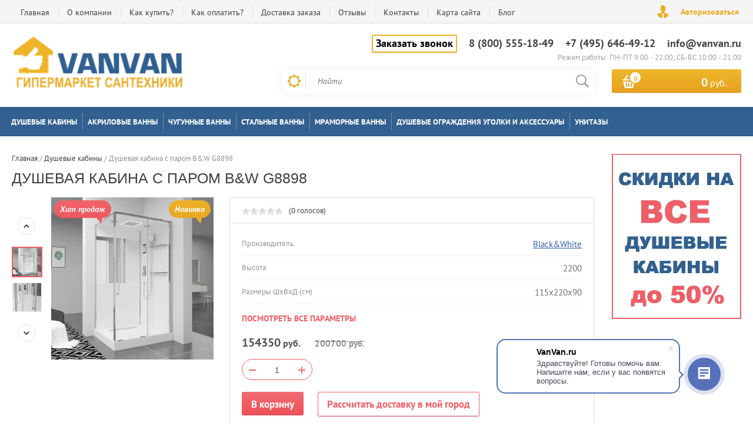

--- FILE ---
content_type: text/html; charset=utf-8
request_url: https://vanvan.ru/shop/product/dushevaya-kabina-c-parom-b-w-g8898
body_size: 29416
content:

	<!doctype html><html lang="ru"><head><meta charset="utf-8"><meta name="robots" content="all"/><title>Душевая кабина c паром B&W G8898</title><meta name="description" content="Душевая кабина c паром B&amp;W G8898"><meta name="keywords" content="Душевая кабина c паром B&amp;W G8898"><meta name="SKYPE_TOOLBAR" content="SKYPE_TOOLBAR_PARSER_COMPATIBLE"><meta name="viewport" content="width=device-width, initial-scale=1.0, maximum-scale=1.0, user-scalable=no"><meta name="format-detection" content="telephone=no"><meta http-equiv="x-rim-auto-match" content="none"><link rel="icon" href="https:/vanvan.ru/favicon.ico" type="image/x-icon"><link rel="shortcut icon" href="https://vanvan.ru/favicon.ico" type="image/x-icon"><script src="/g/libs/jquery/1.10.2/jquery.min.js"></script>	<link rel="stylesheet" href="/g/css/styles_articles_tpl.css">
<meta name="yandex-verification" content="5fb446b2fb7b01a2" />
<meta name="yandex-verification" content="5fb446b2fb7b01a2" />
<meta name="google-site-verification" content="nRQ0pOHxdoIfA486g4-BiyNE0TCfvGT5FwtvjuERzUk" />

            <!-- 46b9544ffa2e5e73c3c971fe2ede35a5 -->
            <script src='/shared/s3/js/lang/ru.js'></script>
            <script src='/shared/s3/js/common.min.js'></script>
        <link rel='stylesheet' type='text/css' href='/shared/s3/css/calendar.css' /><link rel='stylesheet' type='text/css' href='/shared/highslide-4.1.13/highslide.min.css'/>
<script type='text/javascript' src='/shared/highslide-4.1.13/highslide-full.packed.js'></script>
<script type='text/javascript'>
hs.graphicsDir = '/shared/highslide-4.1.13/graphics/';
hs.outlineType = null;
hs.showCredits = false;
hs.lang={cssDirection:'ltr',loadingText:'Загрузка...',loadingTitle:'Кликните чтобы отменить',focusTitle:'Нажмите чтобы перенести вперёд',fullExpandTitle:'Увеличить',fullExpandText:'Полноэкранный',previousText:'Предыдущий',previousTitle:'Назад (стрелка влево)',nextText:'Далее',nextTitle:'Далее (стрелка вправо)',moveTitle:'Передвинуть',moveText:'Передвинуть',closeText:'Закрыть',closeTitle:'Закрыть (Esc)',resizeTitle:'Восстановить размер',playText:'Слайд-шоу',playTitle:'Слайд-шоу (пробел)',pauseText:'Пауза',pauseTitle:'Приостановить слайд-шоу (пробел)',number:'Изображение %1/%2',restoreTitle:'Нажмите чтобы посмотреть картинку, используйте мышь для перетаскивания. Используйте клавиши вперёд и назад'};</script>
<link rel="icon" href="/favicon.ico" type="image/x-icon">
<link rel="apple-touch-icon" href="/touch-icon-iphone.png">
<link rel="apple-touch-icon" sizes="76x76" href="/touch-icon-ipad.png">
<link rel="apple-touch-icon" sizes="120x120" href="/touch-icon-iphone-retina.png">
<link rel="apple-touch-icon" sizes="152x152" href="/touch-icon-ipad-retina.png">
<meta name="msapplication-TileImage" content="/touch-w8-mediumtile.png"/>
<meta name="msapplication-square70x70logo" content="/touch-w8-smalltile.png" />
<meta name="msapplication-square150x150logo" content="/touch-w8-mediumtile.png" />
<meta name="msapplication-wide310x150logo" content="/touch-w8-widetile.png" />
<meta name="msapplication-square310x310logo" content="/touch-w8-largetile.png" />

<link rel='stylesheet' type='text/css' href='/t/images/__csspatch/1/patch.css'/>

<!--s3_require-->
<link rel="stylesheet" href="/g/basestyle/1.0.1/user/user.css" type="text/css"/>
<link rel="stylesheet" href="/g/basestyle/1.0.1/board/board.css" type="text/css"/>
<link rel="stylesheet" href="/g/basestyle/1.0.1/user/user.red.css" type="text/css"/>
<script type="text/javascript" src="/g/basestyle/1.0.1/user/user.js" async></script>
<link rel="stylesheet" href="/g/basestyle/1.0.1/board/board.red.css" type="text/css"/>
<!--/s3_require-->

<!--s3_goal-->
<script src="/g/s3/goal/1.0.0/s3.goal.js"></script>
<script>new s3.Goal({map:{"55216":{"goal_id":"55216","object_id":"95993641","event":"submit","system":"metrika","label":"napishite_nam","code":"anketa"},"55416":{"goal_id":"55416","object_id":"95993841","event":"submit","system":"metrika","label":"rassilka","code":"anketa"},"55616":{"goal_id":"55616","object_id":"95994041","event":"submit","system":"metrika","label":"v_odin_clik","code":"anketa"},"547616":{"goal_id":"547616","object_id":"95993641","event":"submit","system":"analytics","label":"feedback","code":"anketa"},"547816":{"goal_id":"547816","object_id":"95993841","event":"submit","system":"analytics","label":"rassilka","code":"anketa"},"548016":{"goal_id":"548016","object_id":"95994041","event":"submit","system":"analytics","label":"delivery","code":"anketa"}}, goals: [], ecommerce:[{"ecommerce":{"detail":{"products":[{"id":"121916108","name":"Душевая кабина c паром B&W G8898","price":154350,"brand":"Black&amp;White","category":"Душевые кабины/ВСЕ душевые кабины/Маленькие/С низким поддоном/С крышей/Прямоугольные/Угловые/Для дачи/Для квартиры/Домашние/Недорогие/Стеклянные/С раздвижными дверями/Производители душевых кабин/Black&amp;White"}]}}}]});</script>
<!--/s3_goal-->
			
		
		
		
			<link rel="stylesheet" type="text/css" href="/g/shop2v2/default/css/theme.less.css">		
			<script type="text/javascript" src="/g/printme.js"></script>
		<script type="text/javascript" src="/g/shop2v2/default/js/tpl.js"></script>
		<script type="text/javascript" src="/g/shop2v2/default/js/baron.min.js"></script>
		
			<script type="text/javascript" src="/g/shop2v2/default/js/shop2.2.js"></script>
		
	<script type="text/javascript">shop2.init({"productRefs": {"100788108":{"dlina_sm_":{"115":["121916108"]},"sirina_sm_":{"90":["121916108"]},"vysota":{"2200":["121916108"]},"vysota_sm_":{"220":["121916108"]},"razmery_dhvhs_sm_":{"f6bf02765dfec70cd9e2cffdf77e9941":["121916108"]},"razmer":{"29657901":["121916108"]},"forma":{"378942441":["121916108"]},"glubina_poddona":{"378958041":["121916108"]},"material_poddona":{"378958641":["121916108"]},"vysota_poddona_sm_":{"15":["121916108"]},"krysa":{"378957241":["121916108"]},"nalicie_siden_a":{"258224706":["121916108"]},"konstrukcia_dverej":{"379002841":["121916108"]},"polotno_dveri_ispolnenie_":{"379003441":["121916108"]},"upravlenie":{"379004441":["121916108"]},"gidromassaz":{"378958441":["121916108"]},"tropiceskij_verhnij_dus":{"379005041":["121916108"]},"finskaa_sauna":{"379005841":["121916108"]},"tureckaa_bana":{"379006441":["121916108"]},"infrakrasnaa_sauna":{"379007041":["121916108"]},"oblast_primenenia":{"169825100":["121916108"]},"garantia_768":{"9ce895413ebdf6b6dcb69b07dc782591":["121916108"]},"strana_brenda":{"15ce06b3fd0088a180a8b1771e3a168d":["121916108"]},"sirina":{"900":["121916108"]},"dlinna":{"1150":["121916108"]}}},"apiHash": {"getPromoProducts":"1b985bf064d03e1b1d0cdea8661427e9","getSearchMatches":"1a4be4351c12b89b0beecb61bc75f22b","getFolderCustomFields":"436e2aa12ae8fd16515009d26697657c","getProductListItem":"55d703580ba406538476b57824a3d90b","cartAddItem":"96556a69f97abbaf8058cca0970b7577","cartRemoveItem":"e2dce2fde0ad99adccf0d326d865b676","cartUpdate":"8186eed93cdd00781bca74f0c4107a21","cartRemoveCoupon":"651da64a99f85ae71e8efb49c5420f84","cartAddCoupon":"36feef21a48e5ab9ed75454252996fa5","deliveryCalc":"0872c7724c2aa11b93ac3dc52e846550","printOrder":"af11c3f043ec0e45934841c6996948d9","cancelOrder":"68d134c4a5241d1ffef63e2a0f667668","cancelOrderNotify":"fba92c8f079ac1e5fe296b9bfb7f3790","repeatOrder":"1740fce49c7377a9433503a835226efd","paymentMethods":"7332b44631807d655792e43d0f4b9dea","compare":"57833cfe5dd950d5465ea8a825352f03"},"hash": null,"verId": 1804513,"mode": "product","step": "","uri": "/shop","IMAGES_DIR": "/d/","my": {"list_picture_enlarge":true,"accessory":"\u0410\u043a\u0441\u0441\u0435\u0441\u0441\u0443\u0430\u0440\u044b","kit":"\u041d\u0430\u0431\u043e\u0440","recommend":"\u0420\u0435\u043a\u043e\u043c\u0435\u043d\u0434\u0443\u0435\u043c\u044b\u0435","similar":"\u041f\u043e\u0445\u043e\u0436\u0438\u0435","modification":"\u041c\u043e\u0434\u0438\u0444\u0438\u043a\u0430\u0446\u0438\u0438","unique_values":true,"pricelist_options_toggle":true,"special_alias":"\u0425\u0438\u0442 \u043f\u0440\u043e\u0434\u0430\u0436","preorder_alias":"\u041f\u043e\u0434 \u0437\u0430\u043a\u0430\u0437","search_range_max":"500000","hide_article":true,"hide_tabs":false},"shop2_cart_order_payments": 3,"cf_margin_price_enabled": 0,"maps_yandex_key":"","maps_google_key":""});</script>
<style type="text/css">.product-item-thumb {width: 200px;}.product-item-thumb .product-image, .product-item-simple .product-image {height: 200px;width: 200px;}.product-item-thumb .product-amount .amount-title {width: 104px;}.product-item-thumb .product-price {width: 150px;}.shop2-product .product-side-l {width: 276px;}.shop2-product .product-image {height: 276px;width: 276px;}.shop2-product .product-thumbnails li {width: 82px;height: 82px;}</style>
 <link rel="stylesheet" href="/t/v1008/images/theme4/theme.scss.css"><link rel="stylesheet" href="/t/images/bdr_styles.less.css"><!--[if lt IE 10]><script src="/g/libs/ie9-svg-gradient/0.0.1/ie9-svg-gradient.min.js"></script><script src="/g/libs/jquery-placeholder/2.0.7/jquery.placeholder.min.js"></script><script src="/g/libs/jquery-textshadow/0.0.1/jquery.textshadow.min.js"></script><script src="/g/s3/misc/ie/0.0.1/ie.js"></script><![endif]--><!--[if lt IE 9]><script src="/g/libs/html5shiv/html5.js"></script><![endif]--><script src="/g/s3/shop2/popup/0.0.1/s3.shop2.popup.js"></script><link rel="stylesheet" href="/t/v1008/images/reviews.scss.css"><link rel="stylesheet" href="/t/v1008/images/site.addons.scss.css"><script>$(function() {$.s3Shop2Popup();});</script>
<!-- Global site tag (gtag.js) - Google Analytics -->
<script async src="https://www.googletagmanager.com/gtag/js?id=UA-153423962-1"></script>
<script>
  window.dataLayer = window.dataLayer || [];
  function gtag(){dataLayer.push(arguments);}
  gtag('js', new Date());

  gtag('config', 'UA-153423962-1');
</script>
<!-- Yandex.RTB -->
<script>window.yaContextCb=window.yaContextCb||[]</script>
<script src="https://yandex.ru/ads/system/context.js" async></script><script type="application/ld+json">{"@context": "https://schema.org","@type": "BreadcrumbList","itemListElement": [{"@type": "ListItem","position": 1,"name": "Главная","item": "https://vanvan.ru"},{"@type": "ListItem","position": 2,"name": "Душевые кабины","item": "https://vanvan.ru/shop/folder/dushevyye-kabiny"},{"@type": "ListItem","position": 3,"name": "Душевая кабина c паром B&amp;W G8898"}]}</script><script src="/t/v1008/images/js/dop_popup.js"></script></head><body><div class="site-wrapper2"><div class="site-wrapper"><div class="user-block-wr"><div class="block-user">
	<div class="close-btn"></div>
	<div class="block-title">Мой кабинет</div>
	<div class="block-body">
					<form method="post" action="/users">
				<input type="hidden" name="mode" value="login">
				<div class="field name">
					<label class="field-title" for="login">Логин или e-mail:</label>
					<label class="input"><input type="text" name="login" id="login" tabindex="1" value=""></label>
				</div>
				<div class="field password clear-self">
					<label class="field-title" for="password">Пароль:</label>
					<label class="input"><input type="password" name="password" id="password" tabindex="2" value=""></label>
				</div>
				<button type="submit" class="btn-variant1">Войти</button>
				<div class="field links clear-self">
					<p class="forgot">
						<a href="/users/forgot_password">Забыли пароль?</a> : (
					</p>
					<p class="register">
						<a href="/users/register">Регистрация</a> : )
					</p>
				</div>
			<re-captcha data-captcha="recaptcha"
     data-name="captcha"
     data-sitekey="6LddAuIZAAAAAAuuCT_s37EF11beyoreUVbJlVZM"
     data-lang="ru"
     data-rsize="invisible"
     data-type="image"
     data-theme="light"></re-captcha></form>
			</div>
</div></div><div class="top-line-wr displayNone"><div class="top-line-in"><div class="top-block-menu-wr"><div class="top-block-menu-btn"><span></span></div><div class="top-block-in"><nav class="menu-top-wrap"><ul class="menu-top"><li><a href="/" >Главная</a></li><li><a href="/o-kompanii-1" >О компании</a></li><li><a href="/kak-kupit" >Как купить?</a></li><li><a href="/kak-oplatit" >Как оплатить?</a></li><li><a href="/dostavka" >Доставка заказа</a></li><li><a href="/otzyvy" >Отзывы</a></li><li><a href="/kontakty" >Контакты</a></li><li><a href="/karta-sayta" >Карта сайта</a></li><li><a href="/blog" >Блог</a></li></ul></nav></div></div><div class="user-block-btn">Авторизоваться</div></div></div><header role="banner" class="site-header"><div class="header-in"><div class="company-block"><a class="comapany-logo" href="http://vanvan.ru"  title="На главную страницу"><img src="/thumb/2/g5BbhILuuV4o07cqriRPkA/300r/d/profili.png" alt="/"></a><div class="comapany-name-wr"><div class="comapany-name"></div></div></div><div class="header-right"><div class="company-contacts"><div class="top-phone-wr"><div class="top-phone"><a href="#" class="header-but">Заказать звонок</a><div><a href="tel:8 (800) 555-18-49">8 (800) 555-18-49</a></div><div><a href="tel:+7 (495) 646-49-12">+7 (495) 646-49-12</a></div><div><a href="tel:info@vanvan.ru">info@vanvan.ru</a></div></div><div class="work-time">Режим работы: ПН-ПТ 9:00 - 22:00; СБ-ВС 10:00 - 21:00</div></div></div><div class="header-right-bot clear-self"><noindex><div class="search-block-wr"><div class="search-block-wr-btn"></div><div class="search-block">	
    
<div class="search-online-store">
	<div class="block-title"></div>

	<div class="block-body">
		<form class="dropdown" action="/shop/search" enctype="multipart/form-data">
			<input type="hidden" name="sort_by" value="">
			
			            <div class="row search_price range_slider_wrapper">
                <div class="row-title">Цена</div>
                <div class="range-title clear-self">
                    <div class="range-title-left">от</div>
                    <div class="range-title-right">до</div>
                </div>
                <div class="input_range_slider"></div>
                <div class="price_range clear-self">
                    <input name="s[price][min]" type="text" size="5" class="small low" value="0" />
                    <input name="s[price][max]" type="text" size="5" class="small hight" data-max="500000" data-step="0" value="500000" />
                </div>
            </div>
            
<!-- 							<div class="field dimension clear-self">
					<span class="field-title">Цена (руб.):</span><br>
					<label class="start">
						<span class="input"><input name="s[price][min]" placeholder="от" type="text" value=""></span>
					</label>
					<label class="end">
						<span class="input"><input name="s[price][max]" placeholder="до" type="text" value=""></span>
					</label>
				</div>
			 -->

							<div class="field text">
					<label class="field-title" for="s[name]">Название:</label><br>
					<label class="input"><input type="text" name="s[name]" id="s[name]" value=""></label>
				</div>
			
			
							<div class="field text">
					<label class="field-title" for="search_text">Текст:</label><br>
					<label class="input"><input type="text" name="search_text" id="search_text"  value=""></label>
				</div>
						
							<div class="field select">
					<span class="field-title">Выберите категорию:</span><br>
					<select name="s[folder_id]" id="s[folder_id]">
						<option value="">Все</option>
																											                            <option value="656014041" >
	                                 Душевые кабины
	                            </option>
	                        														                            <option value="36295616" >
	                                &raquo; ВСЕ душевые кабины
	                            </option>
	                        														                            <option value="684760441" >
	                                &raquo; 80 х 80 см
	                            </option>
	                        														                            <option value="684760641" >
	                                &raquo; 90 х 90 см
	                            </option>
	                        														                            <option value="271927308" >
	                                &raquo; 90 х 115 см
	                            </option>
	                        														                            <option value="684760841" >
	                                &raquo; 100 х 100 см
	                            </option>
	                        														                            <option value="281869308" >
	                                &raquo; 100 х 80 см
	                            </option>
	                        														                            <option value="684761041" >
	                                &raquo; 110 х 110 см
	                            </option>
	                        														                            <option value="684761241" >
	                                &raquo; 110 х 80 см
	                            </option>
	                        														                            <option value="362280909" >
	                                &raquo; 110 х 90 см
	                            </option>
	                        														                            <option value="281869508" >
	                                &raquo; 120 х 90 см
	                            </option>
	                        														                            <option value="684761641" >
	                                &raquo; 120 х 80 см
	                            </option>
	                        														                            <option value="684761441" >
	                                &raquo; 120 х 120 см
	                            </option>
	                        														                            <option value="375813709" >
	                                &raquo; 150 х 85 см
	                            </option>
	                        														                            <option value="375814109" >
	                                &raquo; 170 х 90 см
	                            </option>
	                        														                            <option value="375815109" >
	                                &raquo; 160 х 85 см
	                            </option>
	                        														                            <option value="684762041" >
	                                &raquo; Маленькие
	                            </option>
	                        														                            <option value="684762241" >
	                                &raquo; С высоким поддоном
	                            </option>
	                        														                            <option value="684762441" >
	                                &raquo; С глубоким поддоном
	                            </option>
	                        														                            <option value="684762641" >
	                                &raquo; С низким поддоном
	                            </option>
	                        														                            <option value="684762841" >
	                                &raquo; Со средним поддоном
	                            </option>
	                        														                            <option value="684763441" >
	                                &raquo; Открытые
	                            </option>
	                        														                            <option value="684763641" >
	                                &raquo; С крышей
	                            </option>
	                        														                            <option value="684763841" >
	                                &raquo; Без крыши
	                            </option>
	                        														                            <option value="684764041" >
	                                &raquo; Душевые боксы
	                            </option>
	                        														                            <option value="684764241" >
	                                &raquo; Форма &quot;Четверть круга&quot;
	                            </option>
	                        														                            <option value="684764441" >
	                                &raquo; Квадратные
	                            </option>
	                        														                            <option value="684766641" >
	                                &raquo; Прямоугольные
	                            </option>
	                        														                            <option value="684770241" >
	                                &raquo; Угловые
	                            </option>
	                        														                            <option value="684770441" >
	                                &raquo; Для дачи
	                            </option>
	                        														                            <option value="684770641" >
	                                &raquo; Для квартиры
	                            </option>
	                        														                            <option value="684771041" >
	                                &raquo; С гидромассажем
	                            </option>
	                        														                            <option value="684771241" >
	                                &raquo; С сауной
	                            </option>
	                        														                            <option value="684763241" >
	                                &raquo; С ванной
	                            </option>
	                        														                            <option value="684771441" >
	                                &raquo; Домашние
	                            </option>
	                        														                            <option value="684772041" >
	                                &raquo; С баней
	                            </option>
	                        														                            <option value="684772241" >
	                                &raquo; Недорогие
	                            </option>
	                        														                            <option value="687789041" >
	                                &raquo; Стеклянные
	                            </option>
	                        														                            <option value="684772641" >
	                                &raquo; С раздвижными дверями
	                            </option>
	                        														                            <option value="684773041" >
	                                &raquo; С распашными дверями
	                            </option>
	                        														                            <option value="684773241" >
	                                &raquo; С акриловым поддоном
	                            </option>
	                        														                            <option value="684773441" >
	                                &raquo; Производство Россия
	                            </option>
	                        														                            <option value="687634041" >
	                                &raquo; Производство Италия
	                            </option>
	                        														                            <option value="687634241" >
	                                &raquo; Производство Германия
	                            </option>
	                        														                            <option value="687634441" >
	                                &raquo; Производство Финляндия
	                            </option>
	                        														                            <option value="687634841" >
	                                &raquo; Производство Испания
	                            </option>
	                        														                            <option value="687635041" >
	                                &raquo; Производство Чехия
	                            </option>
	                        														                            <option value="258783300" >
	                                &raquo; Производители душевых кабин
	                            </option>
	                        														                            <option value="429624309" >
	                                &raquo;&raquo; Avacan
	                            </option>
	                        														                            <option value="362201309" >
	                                &raquo;&raquo; Dto
	                            </option>
	                        														                            <option value="215814109" >
	                                &raquo;&raquo; Taliente
	                            </option>
	                        														                            <option value="18369616" >
	                                 Акриловые ванны
	                            </option>
	                        														                            <option value="36297616" >
	                                &raquo; ВСЕ акриловые
	                            </option>
	                        														                            <option value="18350816" >
	                                &raquo; Длина 150 см и менее
	                            </option>
	                        														                            <option value="18350416" >
	                                &raquo; Длина 160 см
	                            </option>
	                        														                            <option value="18350616" >
	                                &raquo; Длина 170 см
	                            </option>
	                        														                            <option value="18351016" >
	                                &raquo; Длина 180 см и более
	                            </option>
	                        														                            <option value="18351216" >
	                                &raquo; Прямоугольная форма
	                            </option>
	                        														                            <option value="18351616" >
	                                &raquo; Овальная и круглая форма
	                            </option>
	                        														                            <option value="18351816" >
	                                &raquo; Форма четверть круга
	                            </option>
	                        														                            <option value="18352216" >
	                                &raquo; Нестандартная форма
	                            </option>
	                        														                            <option value="18370616" >
	                                 Чугунные ванны
	                            </option>
	                        														                            <option value="18353816" >
	                                &raquo; ВСЕ чугунные
	                            </option>
	                        														                            <option value="18354016" >
	                                &raquo; Длина 150 см и менее
	                            </option>
	                        														                            <option value="18354216" >
	                                &raquo; Длина 160 см
	                            </option>
	                        														                            <option value="18354816" >
	                                &raquo; Длина 170 см
	                            </option>
	                        														                            <option value="18355016" >
	                                &raquo; Длина 180 см и более
	                            </option>
	                        														                            <option value="18370816" >
	                                 Стальные ванны
	                            </option>
	                        														                            <option value="18365416" >
	                                &raquo; ВСЕ стальные
	                            </option>
	                        														                            <option value="18365616" >
	                                &raquo; Длина 150 см и менее
	                            </option>
	                        														                            <option value="18366216" >
	                                &raquo; Длина 160 см
	                            </option>
	                        														                            <option value="18366416" >
	                                &raquo; Длина 170 см
	                            </option>
	                        														                            <option value="18366816" >
	                                &raquo; Длина 180 см и более
	                            </option>
	                        														                            <option value="18373616" >
	                                 Мраморные ванны
	                            </option>
	                        														                            <option value="656111241" >
	                                 Душевые ограждения уголки и аксессуары
	                            </option>
	                        														                            <option value="18338216" >
	                                &raquo; Душевые двери в нишу
	                            </option>
	                        														                            <option value="18338416" >
	                                &raquo; Душевые шторки на ванну
	                            </option>
	                        														                            <option value="18338616" >
	                                &raquo; Душевые ограждения
	                            </option>
	                        														                            <option value="18339016" >
	                                &raquo; Душевые уголки
	                            </option>
	                        														                            <option value="18339416" >
	                                &raquo; Душевые поддоны
	                            </option>
	                        														                            <option value="18339616" >
	                                &raquo; Панели на ванну
	                            </option>
	                        														                            <option value="18339816" >
	                                &raquo; Смесители и душевые колонки
	                            </option>
	                        														                            <option value="518682816" >
	                                 Унитазы
	                            </option>
	                        														                            <option value="519159016" >
	                                &raquo; ВСЕ
	                            </option>
	                        											</select>
				</div>

				<div id="shop2_search_custom_fields"></div>
			
						<div id="shop2_search_global_fields">
				
													</div>
						
							<div class="field select">
					<span class="field-title">Производитель:</span><br>
					<select name="s[vendor_id]">
						<option value="">Все</option>          
	                    	                        <option value="211480041" >1MarKa</option>
	                    	                        <option value="205244641" >Akrilan</option>
	                    	                        <option value="19052416" >Aksy Bagno</option>
	                    	                        <option value="202608441" >Albatros</option>
	                    	                        <option value="202615241" >Ally</option>
	                    	                        <option value="202615441" >ALPEN</option>
	                    	                        <option value="19052616" >ALTHEA</option>
	                    	                        <option value="202615641" >Alvaro Banos</option>
	                    	                        <option value="200174841" >AM.PM</option>
	                    	                        <option value="200179241" >Ammari</option>
	                    	                        <option value="211480241" >Antonio Lupi</option>
	                    	                        <option value="202069641" >Appollo</option>
	                    	                        <option value="203697041" >Aqua Joy</option>
	                    	                        <option value="202553041" >Aqualux</option>
	                    	                        <option value="202608241" >Aquanet</option>
	                    	                        <option value="203546041" >Aquapulse</option>
	                    	                        <option value="203654641" >Aquarius</option>
	                    	                        <option value="205770441" >AquaStone</option>
	                    	                        <option value="205770641" >Aquatika</option>
	                    	                        <option value="203734241" >Aquatrend</option>
	                    	                        <option value="203757841" >Aquazet</option>
	                    	                        <option value="203801841" >Arcobaleno</option>
	                    	                        <option value="202566041" >Arcus</option>
	                    	                        <option value="211480441" >ArtCeram</option>
	                    	                        <option value="203855441" >Artex</option>
	                    	                        <option value="205770841" >Astra-Form</option>
	                    	                        <option value="203806241" >Aulica</option>
	                    	                        <option value="204273441" >Aumeia</option>
	                    	                        <option value="72004909" >Avacan</option>
	                    	                        <option value="203802841" >Avanta</option>
	                    	                        <option value="19052816" >AXA</option>
	                    	                        <option value="211480641" >AXOR</option>
	                    	                        <option value="203841241" >Azario</option>
	                    	                        <option value="211480841" >AZZURRA</option>
	                    	                        <option value="19053016" >B&amp;C</option>
	                    	                        <option value="211481041" >Bach</option>
	                    	                        <option value="211481241" >Bagno</option>
	                    	                        <option value="204666041" >BandHours</option>
	                    	                        <option value="7541616" >Banff</option>
	                    	                        <option value="204273041" >BAS</option>
	                    	                        <option value="211481441" >BelBagno</option>
	                    	                        <option value="211441841" >BellRado</option>
	                    	                        <option value="19864016" >BESCO</option>
	                    	                        <option value="211442041" >BETTE</option>
	                    	                        <option value="19053216" >Bien Seramik</option>
	                    	                        <option value="204647641" >Black&amp;White</option>
	                    	                        <option value="211442441" >Blu Bleu</option>
	                    	                        <option value="19053416" >Boheme</option>
	                    	                        <option value="204369641" >BOLU</option>
	                    	                        <option value="204287441" >Borneo</option>
	                    	                        <option value="204274041" >Bravat</option>
	                    	                        <option value="19053616" >Burgbad</option>
	                    	                        <option value="19053816" >Burlington</option>
	                    	                        <option value="204647841" >Byon</option>
	                    	                        <option value="19054016" >CAPRIGO</option>
	                    	                        <option value="204648041" >Cascade</option>
	                    	                        <option value="200175441" >Castalia</option>
	                    	                        <option value="211442641" >Castone</option>
	                    	                        <option value="19054216" >CATALANO</option>
	                    	                        <option value="211442841" >Cersanit</option>
	                    	                        <option value="19540416" >Cerutti</option>
	                    	                        <option value="49841708" >CERUTTI SPA</option>
	                    	                        <option value="204648241" >CEZARES</option>
	                    	                        <option value="19054416" >Cielo</option>
	                    	                        <option value="204675041" >Coliseum</option>
	                    	                        <option value="204675241" >Comforty</option>
	                    	                        <option value="19054616" >Creavit</option>
	                    	                        <option value="19054816" >Creo Ceramique</option>
	                    	                        <option value="204675441" >CRW</option>
	                    	                        <option value="204675641" >D-Lin</option>
	                    	                        <option value="19055016" >Delice France</option>
	                    	                        <option value="19055216" >Della</option>
	                    	                        <option value="204273641" >Deto</option>
	                    	                        <option value="19055416" >Devon &amp; Devon</option>
	                    	                        <option value="204675841" >Doctor Jet</option>
	                    	                        <option value="204676041" >Dolphin</option>
	                    	                        <option value="204676241" >Domani-Spa</option>
	                    	                        <option value="204676441" >Domustar</option>
	                    	                        <option value="204676641" >Dorff</option>
	                    	                        <option value="61304709" >Dto</option>
	                    	                        <option value="204676841" >DURAVIT</option>
	                    	                        <option value="202728441" >Eago</option>
	                    	                        <option value="203004041" >Edelform</option>
	                    	                        <option value="203043641" >Ekkman</option>
	                    	                        <option value="203062641" >Elegansa</option>
	                    	                        <option value="19055616" >Elghansa</option>
	                    	                        <option value="49841508" >ESBANO</option>
	                    	                        <option value="200175641" >Esbano (Испания)</option>
	                    	                        <option value="211446441" >Esse</option>
	                    	                        <option value="200175241" >Eurolux</option>
	                    	                        <option value="211446841" >Excellent</option>
	                    	                        <option value="203144841" >Faro</option>
	                    	                        <option value="211479441" >Favenitia</option>
	                    	                        <option value="203138041" >Fiinn</option>
	                    	                        <option value="203145241" >Foundain</option>
	                    	                        <option value="203321841" >Frank</option>
	                    	                        <option value="203546241" >Fresh</option>
	                    	                        <option value="19055816" >gala</option>
	                    	                        <option value="211554041" >GALASSIA</option>
	                    	                        <option value="19056016" >GEBERIT</option>
	                    	                        <option value="211554241" >Gemy</option>
	                    	                        <option value="19056216" >Gessi</option>
	                    	                        <option value="19056416" >Gesso</option>
	                    	                        <option value="19056616" >GID-ceramic</option>
	                    	                        <option value="211554441" >GLASS</option>
	                    	                        <option value="19056816" >GLOBO</option>
	                    	                        <option value="203854241" >GNT</option>
	                    	                        <option value="211554641" >Goldman</option>
	                    	                        <option value="203906441" >Golf</option>
	                    	                        <option value="19794616" >GOOD DOOR</option>
	                    	                        <option value="204274241" >GRAHAM &amp; GRAHAM</option>
	                    	                        <option value="204387641" >Grande Home</option>
	                    	                        <option value="19057016" >Grohe</option>
	                    	                        <option value="204482841" >Grossman</option>
	                    	                        <option value="211554841" >Gruppo</option>
	                    	                        <option value="211555041" >GSI</option>
	                    	                        <option value="19057216" >Gustavsberg</option>
	                    	                        <option value="211555241" >Hatria</option>
	                    	                        <option value="211555441" >HERITAGE</option>
	                    	                        <option value="204565041" >Huber</option>
	                    	                        <option value="204565841" >HX</option>
	                    	                        <option value="204628041" >IDDIS</option>
	                    	                        <option value="211555641" >Ideal</option>
	                    	                        <option value="19057416" >Ideal STANDARD</option>
	                    	                        <option value="204618641" >IDO</option>
	                    	                        <option value="205022841" >Ifo</option>
	                    	                        <option value="204842041" >IKA</option>
	                    	                        <option value="19057616" >IMEX</option>
	                    	                        <option value="204846641" >Indeo</option>
	                    	                        <option value="204842441" >INR</option>
	                    	                        <option value="211555841" >Jacob</option>
	                    	                        <option value="19057816" >Jacob Delafon</option>
	                    	                        <option value="205127841" >Jacuzzi</option>
	                    	                        <option value="19058016" >Jaquar</option>
	                    	                        <option value="211566041" >Jika</option>
	                    	                        <option value="204889241" >Kaipunuo</option>
	                    	                        <option value="211566241" >Kaiser</option>
	                    	                        <option value="211566441" >KALDEWEI</option>
	                    	                        <option value="19058216" >Kale</option>
	                    	                        <option value="19058416" >KERAMA MARAZZI</option>
	                    	                        <option value="211566641" >KERAMAG</option>
	                    	                        <option value="211566841" >KERASAN</option>
	                    	                        <option value="19058616" >Kirovit</option>
	                    	                        <option value="211567041" >KLUDI</option>
	                    	                        <option value="211957841" >KNIEF</option>
	                    	                        <option value="211958041" >KOLLER</option>
	                    	                        <option value="19058816" >KOLO</option>
	                    	                        <option value="205270841" >Kolpa</option>
	                    	                        <option value="205179841" >KOY</option>
	                    	                        <option value="205008841" >Lagard</option>
	                    	                        <option value="19059016" >Laguraty</option>
	                    	                        <option value="204980641" >LanMeng</option>
	                    	                        <option value="211562441" >LAUFEN</option>
	                    	                        <option value="205067441" >Leader</option>
	                    	                        <option value="205278441" >LIBERTY</option>
	                    	                        <option value="205569641" >Loranto</option>
	                    	                        <option value="205492041" >Luxus</option>
	                    	                        <option value="205128041" >LUYISI</option>
	                    	                        <option value="211562641" >MAGLIEZZA</option>
	                    	                        <option value="211562841" >Mario</option>
	                    	                        <option value="211563041" >Marmo</option>
	                    	                        <option value="208358641" >Maroni</option>
	                    	                        <option value="206056641" >Massimo</option>
	                    	                        <option value="211563241" >Mauersberger</option>
	                    	                        <option value="40519500" >MEER</option>
	                    	                        <option value="19059216" >MELANA</option>
	                    	                        <option value="211563641" >MIGLIORE</option>
	                    	                        <option value="206457841" >MILATORE</option>
	                    	                        <option value="19059416" >Moeff</option>
	                    	                        <option value="19059616" >Monaco</option>
	                    	                        <option value="211563841" >MonteBianco</option>
	                    	                        <option value="206742241" >Nautico</option>
	                    	                        <option value="19059816" >Nersant</option>
	                    	                        <option value="200097041" >Niagara</option>
	                    	                        <option value="19060016" >Nofer</option>
	                    	                        <option value="19060216" >Noken</option>
	                    	                        <option value="206970441" >Nova-San</option>
	                    	                        <option value="206997241" >NOVELLINI</option>
	                    	                        <option value="211564041" >Novial</option>
	                    	                        <option value="207339441" >Novitek</option>
	                    	                        <option value="211564241" >NS BATH</option>
	                    	                        <option value="19060416" >OCEANUS</option>
	                    	                        <option value="19060616" >Olympia</option>
	                    	                        <option value="205410241" >Oporto Shower</option>
	                    	                        <option value="205854441" >Orange</option>
	                    	                        <option value="204295641" >Orans</option>
	                    	                        <option value="205854641" >OSK</option>
	                    	                        <option value="211564441" >Oxame</option>
	                    	                        <option value="211564641" >PAA</option>
	                    	                        <option value="204369441" >Parly</option>
	                    	                        <option value="207117641" >Pegas</option>
	                    	                        <option value="206997441" >Polar</option>
	                    	                        <option value="211564841" >Polyagram</option>
	                    	                        <option value="211565241" >POOLSPA</option>
	                    	                        <option value="206997641" >Potter</option>
	                    	                        <option value="207586441" >Primo</option>
	                    	                        <option value="208411641" >Pucsho</option>
	                    	                        <option value="208434641" >Radaway</option>
	                    	                        <option value="207657441" >RAVAK</option>
	                    	                        <option value="211565641" >Recor</option>
	                    	                        <option value="19060816" >RedBlu</option>
	                    	                        <option value="207729441" >Relax</option>
	                    	                        <option value="211565841" >RELISAN</option>
	                    	                        <option value="200179041" >RGW</option>
	                    	                        <option value="19061016" >Rihard Knauff</option>
	                    	                        <option value="207738041" >Riho</option>
	                    	                        <option value="200175041" >River</option>
	                    	                        <option value="211948441" >Roca</option>
	                    	                        <option value="211948641" >ROMANCE</option>
	                    	                        <option value="19061216" >ROSA</option>
	                    	                        <option value="211948841" >Royal Bath</option>
	                    	                        <option value="211949041" >Sanbanho</option>
	                    	                        <option value="203688641" >SanBravo</option>
	                    	                        <option value="19061416" >Sanela</option>
	                    	                        <option value="19061616" >Sanimarin</option>
	                    	                        <option value="19061816" >Sanindusa</option>
	                    	                        <option value="19062216" >SANITA LUXE</option>
	                    	                        <option value="19062416" >Sanitana</option>
	                    	                        <option value="203762641" >Sanitrend</option>
	                    	                        <option value="203777841" >SANPLAST</option>
	                    	                        <option value="211949241" >Santek</option>
	                    	                        <option value="203781041" >Santoria</option>
	                    	                        <option value="19062816" >Sbordoni</option>
	                    	                        <option value="19063016" >SCARABEO</option>
	                    	                        <option value="203988641" >Sean</option>
	                    	                        <option value="19063216" >Senspa</option>
	                    	                        <option value="19063416" >SEREL</option>
	                    	                        <option value="202984041" >Serena</option>
	                    	                        <option value="19063616" >SFA</option>
	                    	                        <option value="211949641" >Simas</option>
	                    	                        <option value="19063816" >SMARTsant</option>
	                    	                        <option value="204538841" >SSWW</option>
	                    	                        <option value="204178241" >STURM</option>
	                    	                        <option value="19064016" >Style</option>
	                    	                        <option value="204304241" >Sun Way</option>
	                    	                        <option value="204225641" >SVEDBERGS</option>
	                    	                        <option value="38620509" >Taliente</option>
	                    	                        <option value="19064216" >TEKA</option>
	                    	                        <option value="204648441" >Teuco</option>
	                    	                        <option value="25345701" >TEUER</option>
	                    	                        <option value="9609902" >Tiko</option>
	                    	                        <option value="205740441" >Timo</option>
	                    	                        <option value="208411841" >Tivoli</option>
	                    	                        <option value="19064616" >TOTO</option>
	                    	                        <option value="204360641" >Triton</option>
	                    	                        <option value="211956241" >Vagnerplast</option>
	                    	                        <option value="205278041" >Valente</option>
	                    	                        <option value="211956441" >Vannesa</option>
	                    	                        <option value="205278241" >Vatten</option>
	                    	                        <option value="211956641" >Vayer</option>
	                    	                        <option value="207310041" >Victoria</option>
	                    	                        <option value="211957041" >Victoria&amp;Albert</option>
	                    	                        <option value="207729241" >Victory Spa</option>
	                    	                        <option value="211939041" >VIDIMA</option>
	                    	                        <option value="19064816" >Villeroy &amp; Boch</option>
	                    	                        <option value="211939441" >VitrA</option>
	                    	                        <option value="211939641" >Viva Lusso</option>
	                    	                        <option value="211939841" >Wachter</option>
	                    	                        <option value="208174641" >Wasserfalle</option>
	                    	                        <option value="207729641" >WELTWASSER</option>
	                    	                        <option value="207722041" >Wisdom</option>
	                    	                        <option value="211940241" >Zodiak</option>
	                    	                        <option value="208026641" >АКВАТЕК</option>
	                    	                        <option value="211940441" >Астра</option>
	                    	                        <option value="208434841" >Водный мир</option>
	                    	                        <option value="211940841" >Дана</option>
	                    	                        <option value="211957241" >Кировский завод</option>
	                    	                        <option value="14786304" >МОНОМАХ</option>
	                    	                        <option value="208033841" >Радомир</option>
	                    	                        <option value="211957441" >Универсал</option>
	                    	                        <option value="211957641" >Эстет</option>
	                    					</select>
				</div>
						
											    <div class="field select">
				        <div class="field-title">Черная пятница!:</div>
				            				            <select name="s[flags][555704]">
				            <option value="">Все</option>
				            <option value="1">да</option>
				            <option value="0">нет</option>
				        </select>
				    </div>
		    												    <div class="field select">
				        <div class="field-title">Низкая цена!:</div>
				            				            <select name="s[flags][683101]">
				            <option value="">Все</option>
				            <option value="1">да</option>
				            <option value="0">нет</option>
				        </select>
				    </div>
		    												    <div class="field select">
				        <div class="field-title">Новинка:</div>
				            				            <select name="s[flags][2]">
				            <option value="">Все</option>
				            <option value="1">да</option>
				            <option value="0">нет</option>
				        </select>
				    </div>
		    												    <div class="field select">
				        <div class="field-title">Спецпредложение:</div>
				            				            <select name="s[flags][1]">
				            <option value="">Все</option>
				            <option value="1">да</option>
				            <option value="0">нет</option>
				        </select>
				    </div>
		    				
							<div class="field select">
					<span class="field-title">Результатов на странице:</span>
					<select name="s[products_per_page]">
									            				            				            <option value="5">5</option>
			            				            				            <option value="20">20</option>
			            				            				            <option value="35">35</option>
			            				            				            <option value="50">50</option>
			            				            				            <option value="65">65</option>
			            				            				            <option value="80">80</option>
			            				            				            <option value="95">95</option>
			            					</select>
				</div>
			
			<div class="submit">
				<button type="submit" class="search-btn btn-variant1">Найти</button>
			</div>
		<re-captcha data-captcha="recaptcha"
     data-name="captcha"
     data-sitekey="6LddAuIZAAAAAAuuCT_s37EF11beyoreUVbJlVZM"
     data-lang="ru"
     data-rsize="invisible"
     data-type="image"
     data-theme="light"></re-captcha></form>
	</div>
</div><!-- Search Form --><form action="/search" method="get" class="site-search-form clear-self"><div class="close-btn"></div><input type="text" class="search-text" name="search" onBlur="this.placeholder=this.placeholder==''?'Найти':this.placeholder" onFocus="this.placeholder=this.placeholder=='Найти'?'':this.placeholder;" placeholder="Найти" /><input type="submit" class="search-but" value=""/><re-captcha data-captcha="recaptcha"
     data-name="captcha"
     data-sitekey="6LddAuIZAAAAAAuuCT_s37EF11beyoreUVbJlVZM"
     data-lang="ru"
     data-rsize="invisible"
     data-type="image"
     data-theme="light"></re-captcha></form></div></div></noindex><div id="shop2-cart-preview" class="cart-block-wr">
	<a href="/shop/cart" class="cart-block btn-variant1">
		<div class="cart-total-amount">
			<span>0</span>
		</div>
		<div class="cart-total-sum"><strong>0</strong> руб.</div>
	</a>
</div></div></div></div></header> <!-- .site-header --><div class="folders-line-wr"><div class="folders-line-in clear-self"><div class="folders-block-wr displayNone"><div class="folders-block-title"><span>Каталог товаров</span></div><nav class="folders-block-in"><div class="btn-close-folder"></div><div class="btn-close-level2"></div><ul class="folders-block"><li class="has-child opened"><a href="/shop/folder/dushevyye-kabiny" ><span>Душевые кабины</span></a><ul class="level-2"><li><a href="/shop/folder/katalog_dushevyye-kabiny" ><span>ВСЕ душевые кабины</span></a></li><li><a href="/shop/folder/dushevyye-kabiny-80-kh-80-sm" ><span>80 х 80 см</span></a></li><li><a href="/shop/folder/dushevyye-kabiny-90-kh-90-sm" ><span>90 х 90 см</span></a></li><li><a href="/shop/folder/90h115-sm" ><span>90 х 115 см</span></a></li><li><a href="/shop/folder/dushevyye-kabiny-100-kh-100-sm" ><span>100 х 100 см</span></a></li><li><a href="/shop/folder/100h80-sm" ><span>100 х 80 см</span></a></li><li><a href="/shop/folder/dushevyye-kabiny-110-kh-110-sm" ><span>110 х 110 см</span></a></li><li><a href="/shop/folder/dushevyye-kabiny-110-kh-80-sm" ><span>110 х 80 см</span></a></li><li><a href="/shop/folder/110h90-sm" ><span>110 х 90 см</span></a></li><li><a href="/shop/folder/120h90-sm" ><span>120 х 90 см</span></a></li><li><a href="/shop/folder/dushevyye-kabiny-120-kh-80-sm" ><span>120 х 80 см</span></a></li><li><a href="/shop/folder/dushevyye-kabiny-120-kh-120-sm" ><span>120 х 120 см</span></a></li><li><a href="/shop/folder/150h85-sm" ><span>150 х 85 см</span></a></li><li><a href="/shop/folder/170h90-sm" ><span>170 х 90 см</span></a></li><li><a href="/shop/folder/160h85-sm" ><span>160 х 85 см</span></a></li><li><a href="/shop/folder/dushevyye-kabiny-malenkiye" ><span>Маленькие</span></a></li><li><a href="/shop/folder/dushevyye-kabiny-s-vysokim-poddonom" ><span>С высоким поддоном</span></a></li><li><a href="/shop/folder/dushevyye-kabiny-s-glubokim-poddonom" ><span>С глубоким поддоном</span></a></li><li><a href="/shop/folder/dushevyye-kabiny-s-nizkim-poddonom" ><span>С низким поддоном</span></a></li><li><a href="/shop/folder/dushevyye-kabiny-so-srednim-poddonom" ><span>Со средним поддоном</span></a></li><li><a href="/shop/folder/dushevaya-kabina-otkrytaya" ><span>Открытые</span></a></li><li><a href="/shop/folder/dushevaya-kabina-s-kryshey" ><span>С крышей</span></a></li><li><a href="/shop/folder/dushevyye-kabiny-bez-kryshi" ><span>Без крыши</span></a></li><li><a href="/shop/folder/dushevyye-boksy" ><span>Душевые боксы</span></a></li><li><a href="/shop/folder/dushevyye-kabiny-forma-chetvert-kruga" ><span>Форма &quot;Четверть круга&quot;</span></a></li><li><a href="/shop/folder/dushevyye-kabiny-kvadratnyye" ><span>Квадратные</span></a></li><li><a href="/shop/folder/dushevyye-kabiny-pryamougolnyye" ><span>Прямоугольные</span></a></li><li><a href="/shop/folder/dushevyye-kabiny-uglovyye" ><span>Угловые</span></a></li><li><a href="/shop/folder/dushevyye-kabiny-dlya-dachi" ><span>Для дачи</span></a></li><li><a href="/shop/folder/dushevyye-kabiny-dlya-kvartiry" ><span>Для квартиры</span></a></li><li><a href="/shop/folder/dushevyye-kabiny-s-gidromassazhem" ><span>С гидромассажем</span></a></li><li><a href="/shop/folder/dushevyye-kabiny-s-saunoy" ><span>С сауной</span></a></li><li><a href="/shop/folder/dushevyye-kabiny-s-vannoy" ><span>С ванной</span></a></li><li><a href="/shop/folder/dushevyye-kabiny-domashniye" ><span>Домашние</span></a></li><li><a href="/shop/folder/dushevyye-kabiny-s-baney" ><span>С баней</span></a></li><li><a href="/shop/folder/dushevyye-kabiny-nedorogiye" ><span>Недорогие</span></a></li><li><a href="/shop/folder/dushevyye-kabiny-steklyannyye" ><span>Стеклянные</span></a></li><li><a href="/shop/folder/dushevyye-kabiny-s-razdvizhnymi-dveryami" ><span>С раздвижными дверями</span></a></li><li><a href="/shop/folder/dushevyye-kabiny-s-raspashnymi-dveryami" ><span>С распашными дверями</span></a></li><li><a href="/shop/folder/dushevyye-kabiny-s-akrilovym-poddonom" ><span>С акриловым поддоном</span></a></li><li><a href="/shop/folder/dushevyye-kabiny-rossiya" ><span>Производство Россия</span></a></li><li><a href="/shop/folder/dushevyye-kabiny-proizvodstvo-italiya" ><span>Производство Италия</span></a></li><li><a href="/shop/folder/dushevyye-kabiny-proizvodstvo-germaniya-1" ><span>Производство Германия</span></a></li><li><a href="/shop/folder/dushevyye-kabiny-proizvodstvo-finlyandiya-1" ><span>Производство Финляндия</span></a></li><li><a href="/shop/folder/dushevyye-kabiny-proizvodstvo-ispaniya-1" ><span>Производство Испания</span></a></li><li><a href="/shop/folder/dushevyye-kabiny-proizvodstvo-chekhiya-1" ><span>Производство Чехия</span></a></li><li class="has-child opened"><a href="/vendors" ><span>Производители душевых кабин</span></a><ul class="level-3"><li><a href="/shop/folder/avacan" ><span>Avacan</span></a></li><li><a href="/shop/folder/dto" ><span>Dto</span></a></li><li><a href="/shop/folder/taliente" ><span>Taliente</span></a></li></ul></li></ul></li><li class="has-child"><a href="/shop/folder/akrilovye_vanny" ><span>Акриловые ванны</span></a><ul class="level-2"><li><a href="/shop/folder/akrilovyye-vanny-katalog" ><span>ВСЕ акриловые</span></a></li><li><a href="/shop/folder/akrilovye_vanny_dlina-150-sm-i-meneye" ><span>Длина 150 см и менее</span></a></li><li><a href="/shop/folder/akrilovye_vanny_dlina-160-sm" ><span>Длина 160 см</span></a></li><li><a href="/shop/folder/akrilovye_vanny_dlina-170-sm" ><span>Длина 170 см</span></a></li><li><a href="/shop/folder/akrilovye_vanny_dlina-180-sm-i-boleye" ><span>Длина 180 см и более</span></a></li><li><a href="/shop/folder/akrilovyye-vanny-pryamougolnoy-formy" ><span>Прямоугольная форма</span></a></li><li><a href="/shop/folder/akrilovye_vanny_ovalnaya-i-kruglaya-forma" ><span>Овальная и круглая форма</span></a></li><li><a href="/shop/folder/akrilovye_vanny_forma-chetvert-kruga" ><span>Форма четверть круга</span></a></li><li><a href="/shop/folder/akrilovyye-vanny-nestandartnoy-formy" ><span>Нестандартная форма</span></a></li></ul></li><li class="has-child"><a href="/shop/folder/chugunnye_vanny" ><span>Чугунные ванны</span></a><ul class="level-2"><li><a href="/shop/folder/vse-chugunnyye-vanny" ><span>ВСЕ чугунные</span></a></li><li><a href="/shop/folder/chugunnyye-vanny-dlina-150-sm-i-meneye" ><span>Длина 150 см и менее</span></a></li><li><a href="/shop/folder/chugunnyye-vanny-dlina-160-sm" ><span>Длина 160 см</span></a></li><li><a href="/shop/folder/chugunnyye-vanny-dlina-170-sm" ><span>Длина 170 см</span></a></li><li><a href="/shop/folder/chugunnyye-vanny-dlina-180-sm-i-boleye" ><span>Длина 180 см и более</span></a></li></ul></li><li class="has-child"><a href="/shop/folder/stalnyye-vanny" ><span>Стальные ванны</span></a><ul class="level-2"><li><a href="/shop/folder/vse-stalnyye-vanny" ><span>ВСЕ стальные</span></a></li><li><a href="/shop/folder/stalnyye-vanny-dlina-150-sm-i-meneye" ><span>Длина 150 см и менее</span></a></li><li><a href="/shop/folder/stalnyye-vanny-dlina-160-sm" ><span>Длина 160 см</span></a></li><li><a href="/shop/folder/stalnyye-vanny-dlina-170-sm" ><span>Длина 170 см</span></a></li><li><a href="/shop/folder/stalnyye-vanny-dlina-180-sm-i-boleye" ><span>Длина 180 см и более</span></a></li></ul></li><li><a href="/shop/folder/mramornye_vanny" ><span>Мраморные ванны</span></a></li><li class="has-child"><a href="/shop/folder/dushevyye_aksessuary" ><span>Душевые ограждения уголки и аксессуары</span></a><ul class="level-2"><li><a href="/shop/folder/dushevye_dveri-v-nishu" ><span>Душевые двери в нишу</span></a></li><li><a href="/shop/folder/dushevyye-shtorki-na-vannu" ><span>Душевые шторки на ванну</span></a></li><li><a href="/shop/folder/dushevyye-ograzhdeniya" ><span>Душевые ограждения</span></a></li><li><a href="/shop/folder/dushevyye-ugolki" ><span>Душевые уголки</span></a></li><li><a href="/shop/folder/dushevyye-poddony-1" ><span>Душевые поддоны</span></a></li><li><a href="/shop/folder/paneli-na-vannu" ><span>Панели на ванну</span></a></li><li><a href="/shop/folder/smesiteli-i-dushevyye-kolonki" ><span>Смесители и душевые колонки</span></a></li></ul></li><li class="has-child"><a href="/shop/folder/unitazy" ><span>Унитазы</span></a><ul class="level-2"><li><a href="/shop/folder/vse-unitazy" ><span>ВСЕ</span></a></li></ul></li></ul><div class="folders-block-additionally"><div class="folders-block-additionally-title">Еще</div><ul></ul></div></nav></div></div></div><div class="site-container"><aside role="complementary" class="site-sidebar left" style="display:none;"><nav class="menu-left-wr"><ul class="menu-left"><li><a href="/ustanovka" >Установка</a></li><li><a href="/garantiya-i-vozvrat" >Гарантия и возврат</a></li><li><a href="/novosti" >Новости</a></li><li><a href="/napishite-nam-1" >Напишите нам</a></li><li><a href="/faq" >FAQ</a></li></ul></nav></aside> <!-- .site-sidebar.left --><aside role="complementary" class="site-sidebar right"><div class="block-informers"><img alt="56645888" height="281" src="/thumb/2/ceLJGO3jWYJ5qqzNdj8uxw/r/d/56645888.jpg" style="border-width: 0;" width="220" /></div></aside> <!-- .site-sidebar.right --><main role="main" class="site-main"><div class="site-main__inner" style="margin-left: 0; padding-left: 0; "><div class="path-wrapper">
<div class="site-path" data-url="/"><a href="/"><span>Главная</span></a> / <a href="/shop/folder/dushevyye-kabiny"><span>Душевые кабины</span></a> / <span>Душевая кабина c паром B&W G8898</span></div></div><h1>Душевая кабина c паром B&W G8898 </h1>
	<div class="shop2-cookies-disabled shop2-warning hide"></div>
	
	
		
				
									
		
		
							
			
							
			
							
			
		
			<div class="shop2-product-mode-wr">
	<form 
		method="post" 
		action="/shop?mode=cart&amp;action=add" 
		accept-charset="utf-8"
		class="product-shop2 clear-self">

		<input type="hidden" name="kind_id" value="121916108"/>
		<input type="hidden" name="product_id" value="100788108"/>
		<input type="hidden" name="meta" value='{&quot;dlina_sm_&quot;:&quot;115&quot;,&quot;sirina_sm_&quot;:&quot;90&quot;,&quot;vysota&quot;:&quot;2200&quot;,&quot;vysota_sm_&quot;:&quot;220&quot;,&quot;razmery_dhvhs_sm_&quot;:&quot;115\u0445220\u044590&quot;,&quot;razmer&quot;:&quot;29657901&quot;,&quot;forma&quot;:&quot;378942441&quot;,&quot;glubina_poddona&quot;:&quot;378958041&quot;,&quot;material_poddona&quot;:&quot;378958641&quot;,&quot;vysota_poddona_sm_&quot;:&quot;15&quot;,&quot;krysa&quot;:&quot;378957241&quot;,&quot;nalicie_siden_a&quot;:&quot;258224706&quot;,&quot;konstrukcia_dverej&quot;:&quot;379002841&quot;,&quot;polotno_dveri_ispolnenie_&quot;:&quot;379003441&quot;,&quot;upravlenie&quot;:[&quot;379004441&quot;],&quot;gidromassaz&quot;:&quot;378958441&quot;,&quot;tropiceskij_verhnij_dus&quot;:&quot;379005041&quot;,&quot;finskaa_sauna&quot;:&quot;379005841&quot;,&quot;tureckaa_bana&quot;:&quot;379006441&quot;,&quot;infrakrasnaa_sauna&quot;:&quot;379007041&quot;,&quot;oblast_primenenia&quot;:&quot;169825100&quot;,&quot;garantia_768&quot;:&quot;1 \u0433\u043e\u0434&quot;,&quot;strana_brenda&quot;:&quot;\u0414\u0430\u043d\u0438\u044f&quot;,&quot;sirina&quot;:&quot;900&quot;,&quot;dlinna&quot;:&quot;1150&quot;}'/>
		
		<div itemscope itemtype="https://schema.org/ImageObject" style="display: none">
           <img src="//vanvan.ru/d/g8898-1_1.jpg" itemprop="contentUrl" alt="Душевая кабина c паром B&W G8898" />
        </div>
        <div itemtype="https://schema.org/Product" itemscope style="display: none">
           <meta itemprop="mpn" content="889800" />
           <meta itemprop="name" content="Душевая кабина c паром B&W G8898" />
           <link itemprop="image" href="//vanvan.ru/d/g8898-1_1.jpg" />
                                          <link itemprop="image" href="//vanvan.ru/d/g8890-g8891-g8895-g8898-2.jpg" />
                                                <div itemprop="offers" itemtype="https://schema.org/Offer" itemscope>
              <link itemprop="url" href="https://vanvan.ru/shop/product/dushevaya-kabina-c-parom-b-w-g8898" />
              <meta itemprop="availability" content="https://schema.org/InStock" />
              <meta itemprop="priceCurrency" content="RUB" />
              <meta itemprop="price" content="154350" />
              <meta itemprop="priceValidUntil" content="2026-01-20" />
           </div>
                                   <meta itemprop="sku" content="889800" />
                        <div itemprop="brand" itemtype="https://schema.org/Brand" itemscope>
              <meta itemprop="name" content="Black&amp;White" />
            </div>
             
        </div>
		
		<div class="product-l-side-wr">
			<div class="product-l-side">
	            	            <div class="product-thumbnails-wr">
	                <ul class="product-thumbnails">
	                    	                    <li class="active"><a href="/d/g8898-1_1.jpg" class="active">
	                      <img src="/thumb/2/K409Gm0o8aB7qC5sCJRj0w/48r48/d/g8898-1_1.jpg" alt=""  />
	                    </a>
	                    	                    	                        <li>
	                            <a href="/d/g8890-g8891-g8895-g8898-2.jpg">
	                                <img src="/thumb/2/-rlJ1DTu7apn6F7LJf5eKQ/48r48/d/g8890-g8891-g8895-g8898-2.jpg" alt="" />
	                            </a>
	                        </li>
	                    	                </ul>
	            </div>
	            				<div class="product-image" title="Душевая кабина c паром B&amp;W G8898">
						               <a href="/d/g8898-1_1.jpg" onclick="return hs.expand(this, {slideshowGroup: 'gr1'})">
	                  <img src="/thumb/2/DB1JobxMabPo6hYBIainNQ/276r276/d/g8898-1_1.jpg" />
	                </a>
	                	                	                   <a href="/d/g8890-g8891-g8895-g8898-2.jpg" onclick="return hs.expand(this, {slideshowGroup: 'gr1'})" style="display: none;">
	                        <img src="/thumb/2/dnRs4z7n76eyWFCvtbdLiQ/276r276/d/g8890-g8891-g8895-g8898-2.jpg" alt="" />
	                    </a>
	                		            		            <div class="product-label">
		                <div class="product-spec">Хит продаж</div>		                <div class="product-new">Новинка</div>		                																																																							    																																																							    												    		            </div>
		                            </div>
			</div>
		</div>
		<div class="product-r-side">
			<div class="product-r-side-in">			
				<div class="product-r-side-top">
										
	
	<div class="tpl-rating-block"><div class="tpl-stars"><div class="tpl-rating" style="width: 0%;"></div></div>(0 голосов)</div>
				</div>


				<div class="details-product">
		            
					
 
		
			<ul class="product-options"><li class="even"><div class="option-title">Производитель:</div><div class="option-body"><a href="/shop/vendor/black-white">Black&amp;White</a></div></li><li class="odd"><div class="option-title">Высота</div><div class="option-body">2200 </div></li><li class="even"><div class="option-title">Размеры ШхВхД (см)</div><div class="option-body">115х220х90</div></li><li class="odd type-select"><div class="option-title">Форма</div><div class="option-body">прямоугольная</div></li><li class="even type-select"><div class="option-title">Крыша</div><div class="option-body">с крышей</div></li><li class="odd"><div class="option-title">Ширина</div><div class="option-body">900 мм</div></li><li class="even"><div class="option-title">Длинна</div><div class="option-body">1150 мм</div></li></ul>
	
					<div class="view-all-param displayNone" data-show="Посмотреть все параметры" data-hide="Свернуть">Посмотреть все параметры</div>
				</div>
									<div class="add-form">
						<div class="price-product">
								<div class="price-current">
		<strong>154350</strong> руб.			</div>
								
		
	<div class="price-old "><span>
		<strong>200700</strong>
					руб.			</span></div>

							</div>
						
						
				
	<div class="product-amount">
					<div class="amount-title">Количество:</div>
							<div class="shop2-product-amount">
				<button type="button" class="amount-minus">&#8722;</button><input type="text" name="amount" data-kind="121916108"  data-min="1" data-multiplicity="" maxlength="4" value="1" /><button type="button" class="amount-plus">&#43;</button>
			</div>
						</div>

					</div>
					<div class="product-btn">
						
			<button class="shop2-product-btn btn-variant2 type-3 buy" type="submit">
			<span>В корзину</span>
		</button>
	

<input type="hidden" value="Душевая кабина c паром B&amp;W G8898" name="product_name" />
<input type="hidden" value="https://vanvan.ru/shop/product/dushevaya-kabina-c-parom-b-w-g8898" name="product_link" />
								                <div class="buy-one-click"><a class="shop2-btn" href="#"><span>Рассчитать доставку в мой город</span></a></div>
		                					</div>
					
							</div>
							<div class="yashare">
											<script type="text/javascript" src="http://yandex.st/share/share.js" charset="utf-8"></script>
						
						<style type="text/css">
							
						</style>
						
						<div class="yashare-title">Поделиться:</div>
						<div class="yashare-auto-init" data-yashareL10n="ru" data-yashareType="small" data-yashareQuickServices="vkontakte,facebook,twitter,odnoklassniki,moimir,gplus"data-yashareTheme="counter"></div>
						
				</div>
					</div>
	<re-captcha data-captcha="recaptcha"
     data-name="captcha"
     data-sitekey="6LddAuIZAAAAAAuuCT_s37EF11beyoreUVbJlVZM"
     data-lang="ru"
     data-rsize="invisible"
     data-type="image"
     data-theme="light"></re-captcha></form><!-- Product -->
		



	<div id="product_tabs" class="shop-product-data">
					<ul class="shop-product-tabs">
				<li class="active-tab"><a href="#shop2-tabs-1"><span>Параметры</span></a></li><li><a href="#shop2-tabs-001">Доставка</a></li><li><a href="#shop2-tabs-001">Оплата</a></li><li><a href="#shop2-tabs-001">Гарантия и возврат</a></li><li><a href="#shop2-tabs-001">Установка</a></li><li ><a href="#shop2-tabs-01"><span>Отзывы</span></a></li>
			</ul>

						<div class="shop-product-desc">
				
								<div class="desc-area active-area" id="shop2-tabs-1">
					<div class="tabs-title">Параметры</div>
					<div class="shop2-product-params"><div class="product-params-tr odd"><div class="product-params-title">Длина (см)</div><div class="product-params-body">115 </div></div><div class="product-params-tr even"><div class="product-params-title">Ширина (см)</div><div class="product-params-body">90 </div></div><div class="product-params-tr odd"><div class="product-params-title">Высота</div><div class="product-params-body">2200 </div></div><div class="product-params-tr even"><div class="product-params-title">Высота (см)</div><div class="product-params-body">220 </div></div><div class="product-params-tr odd"><div class="product-params-title">Размеры ШхВхД (см)</div><div class="product-params-body">115х220х90</div></div><div class="product-params-tr even"><div class="product-params-title">Размер поддона</div><div class="product-params-body">115х90 см</div></div><div class="product-params-tr odd"><div class="product-params-title">Форма</div><div class="product-params-body">прямоугольная</div></div><div class="product-params-tr even"><div class="product-params-title">Вид поддона</div><div class="product-params-body">низкий поддон</div></div><div class="product-params-tr odd"><div class="product-params-title">Материал поддона</div><div class="product-params-body">акрил</div></div><div class="product-params-tr even"><div class="product-params-title">Высота поддона (см)</div><div class="product-params-body">15 </div></div><div class="product-params-tr odd"><div class="product-params-title">Крыша</div><div class="product-params-body">с крышей</div></div><div class="product-params-tr even"><div class="product-params-title">Наличие сиденья</div><div class="product-params-body">нет</div></div><div class="product-params-tr odd"><div class="product-params-title">Конструкция дверей</div><div class="product-params-body">раздвижные двери</div></div><div class="product-params-tr even"><div class="product-params-title">Стекло полотна дверей</div><div class="product-params-body">прозрачное</div></div><div class="product-params-tr odd"><div class="product-params-title">Управление</div><div class="product-params-body">электронное </div></div><div class="product-params-tr even"><div class="product-params-title">Гидромассаж</div><div class="product-params-body">нет гидромассажа</div></div><div class="product-params-tr odd"><div class="product-params-title">Тропический верхний душ</div><div class="product-params-body">да</div></div><div class="product-params-tr even"><div class="product-params-title">Финская сауна</div><div class="product-params-body">нет</div></div><div class="product-params-tr odd"><div class="product-params-title">Турецкая баня</div><div class="product-params-body">нет</div></div><div class="product-params-tr even"><div class="product-params-title">Инфракрасная сауна</div><div class="product-params-body">нет</div></div><div class="product-params-tr odd"><div class="product-params-title">Область применения</div><div class="product-params-body">Бытовая</div></div><div class="product-params-tr even"><div class="product-params-title">Гарантия</div><div class="product-params-body">1 год</div></div><div class="product-params-tr odd"><div class="product-params-title">Страна бренда</div><div class="product-params-body">Дания</div></div><div class="product-params-tr even"><div class="product-params-title">Ширина</div><div class="product-params-body">900 мм</div></div><div class="product-params-tr odd"><div class="product-params-title">Длинна</div><div class="product-params-body">1150 мм</div></div></div>
					<div class="shop2-clear-container"></div>
				</div>
				
								
								
				
				
				
				
					            																																																																																																																																																																																																																																																																																																																																																																																																																																																																																																																																																																																																																																																																																																																																																																																																																																																																																																																		            			            	<div class="desc-area comment-desc" id="shop2-tabs-001">
		            		<div class="tabs-title">Доставка</div>
		            		<div class="desc-area-in"><p>Для жителей Москвы (в пределах МКАД) действуют следующие условия доставки:</p>

<ul>
	<li aria-level="1">при заказе на сумму свыше 35 000 руб. &mdash; бесплатно;</li>
	<li aria-level="1">при заказе на сумму менее 35 000 руб. &mdash; 900 руб.</li>
</ul>

<p>За пределы МКАД доставка осуществляется по тарифам:</p>

<ul>
	<li aria-level="1">при заказе на сумму свыше 50 000 руб. &mdash; бесплатно, но не более 30 км (если расстояние больше 30 км &mdash; 300 руб. за каждые последующие 10 км);</li>
	<li aria-level="1">при заказе на сумму менее 50 000 руб. &mdash; 900 руб. плюс 30 руб. за каждый километр.</li>
</ul>

<p><img alt="neutral_14" height="90" src="/thumb/2/w64Q-66_ToNgW8RXjIhUlQ/90r90/d/neutral_14.png" style="border-width: 0px; float: left; width: 90px; height: 83.9931px;" width="90" /> Наши сотрудники привезут груз к подъезду. Подъем товаров на этаж не входит в стоимость и оплачивается отдельно. Если вам необходима эта опция, заранее предупредите менеджера.&nbsp;<br />
Оплата происходит при получении изделий. В случае, если вы откажетесь от заказа (или его части), стоимость доставки не компенсируется. Это правило применяется также при обмене продукции. Если обмен влечет за собой дополнительные транспортные расходы, их оплачивает клиент.</p>

<p>Мы отправляем грузы по всей России и пользуемся услугами партнерских транспортных компаний:</p>

<ul>
	<li aria-level="1">&laquo;Деловые линии&raquo;;</li>
	<li aria-level="1">ПЭК;</li>
	<li aria-level="1">КИТ;</li>
	<li aria-level="1">&laquo;ЖелДорЭкспедиция&raquo;;</li>
	<li aria-level="1">&laquo;Энергия&raquo; и др.</li>
</ul>

<hr />
<p>Вы можете оствить выбор перевозчика на наше усмотрения или высказать конкретные пожелания. Главное, чтобы выбранная вами организация работала в вашем населенном пункте. Наши сотрудники рассчитают цену доставки. Если вам необходимо знать стоимость услуг заранее (для планирования бюджета), воспользуйтесь калькуляторами на сайтах компаний-перевозчиков. Размер оплаты зависит от удаленности вашего региона, а также от габаритов и массы груза.</p>

<p>Все перевозчики за отдельную плату предоставляют опцию жесткой упаковки (обрешетки) груза. Мы рекомендуем воспользоваться ею, так как сантехника в целом довольно хрупкая. Сроки доставки зависят от экспедитора. Со своей стороны мы сделаем все возможное для того, чтобы вы получили продукцию вовремя.<br />
<br />
<a href="/dostavka">Подробнее о доставке...</a></p></div>
		            	</div>
	            						            																																																																																																																																																																																																																																																																																																																																																																																																																																																																																																																																																																																																																																																																																																																																																																																																																																																																																																																		            			            	<div class="desc-area comment-desc" id="shop2-tabs-001">
		            		<div class="tabs-title">Оплата</div>
		            		<div class="desc-area-in"><p>Вы можете произвести оплату одним из следующих способов:</p>

<ul>
	<li aria-level="1">наличными при получении;</li>
	<li aria-level="1">банковской картой при получении;</li>
	<li aria-level="1">безналичным путем.</li>
</ul>

<p><img alt="Наличные" class="" src="/thumb/2/fFavS2LYNaoJmHRK38ImwA/90r90/d/nalichnyye.jpg" style="border-width: 5px; float: left; width: 74px; height: 81px; border-style: solid; border-color: #ffffff" /> Первые два варианта доступны для жителей Москвы и Московской области. При оформлении покупки укажите выбранный способ оплаты. После того, как курьер доставит к вам товары, внимательно проверьте целостность упаковки и комплектность изделий. Если вас все устроит, рассчитайтесь за заказ наличными или картой. В случае оплаты по карте, заранее предупредите об этом менеджера. Водитель возьмет с собой банковский терминал.&nbsp;</p>

<p>Такая опция очень удобна, поскольку вы можете лично убедиться в том, что с товарами все в порядке. Вы оплачиваете изделия только в том случае, если вас все устраивает. Если же по каким-то причинам вы передумали делать покупку, сделайте возврат заказа (или его части) на месте и не вносите денежные средства. Так вы сэкономите время. Вам не нужно оформлять дополнительные документы. Однако, помните о том, что доставка оплачивается в любом случае.</p>

<p>Наличными можно расплатиться в пункте самовывоза. Этот способ подходит тем, кто предпочитает забирать товары самостоятельно.</p>

<hr />
<p>В регионы мы отправляем продукцию только после полной предоплаты. Это требование транспортных компаний. Кроме того, это гарантия того, что вы заинтересованы в покупке. Мы выписываем все необходимые сопроводительные документы.&nbsp;</p>

<p>С юридическими лицами мы также работаем по предоплате. Выберите нужные позиции на нашем сайте и отправьте список менеджеру. Он выставит счет, в котором будут указаны все банковские реквизиты. Мы отгрузим продукцию после того, как зафиксируем поступление денежных средств. С нами удобно работать. Сделки полностью прозрачные. Мы оформляем бухгалтерскую документацию, в том числе товарно-транспортные накладные.</p>

<p><a href="/kak-oplatit">Подробнее об оплате...</a></p></div>
		            	</div>
	            						            																																																																																																																																																																																																																																																																																																																																																																																																																																																																																																																																																																																																																																																																																																																																																																																																																																																																																																																		            			            	<div class="desc-area comment-desc" id="shop2-tabs-001">
		            		<div class="tabs-title">Гарантия и возврат</div>
		            		<div class="desc-area-in"><p>Мы предоставляем гарантию на все изделия. Ее срок указан в карточках товаров. Также эту информацию можно найти в гарантийном талоне. Сохраняйте этот документ во время всего срока эксплуатации. Если вы обнаружите заводской брак, вам нужно будет оформить заявку на обслуживание, приложить к ней талон и документы об оплате.</p>

<p>В талоне должны быть указаны следующие данные:</p>

<ul>
	<li aria-level="1">дата покупки и срок гарантии;</li>
	<li aria-level="1">наименование модели;</li>
	<li aria-level="1">печать и подпись продавца.</li>
</ul>

<p>Обслуживание производят авторизованные сервисные центры производителей.</p>

<p>В гарантийном ремонте может быть отказано. Это происходит в следующих случаях.</p>

<ul>
	<li aria-level="1">Поломки возникли в результате неправильной эксплуатации и сборки изделия. Поэтому мы настоятельно рекомендуем заказывать сборку и установку продукции в нашем магазине. Если вы выполните ее самостоятельно, это будет основанием для прекращения гарантии.</li>
	<li aria-level="1">Товары были повреждены в результате неправильной транспортировки (если вы перевозили изделия самостоятельно). Здесь мы также рекомендуем воспользоваться нашей службой доставки или услугами транспортных компаний.</li>
</ul>

<hr />
<p><img alt="Договор" src="/thumb/2/Tmh9LBIW3AvedHwHV9TOtQ/90r90/d/dogovor.jpg" style="border-width: 7px; float: left; width: 56px; height: 73px; border-style: solid; border-color: #ffffff" />Вы можете отказаться от исправных товаров в случае, если вы просто передумали их приобретать. Жители Москвы и Московской области могут сделать это при получении продукции. Заказ можно вернуть полностью или частично. В этом случае вам все равно нужно будет заплатить за доставку и дополнительные услуги (например, за подъем на этаж).</p>

<p>По закону &laquo;О защите прав потребителей&raquo; можно вернуть изделия надлежащего качества, купленные через-интернет магазин, в течение семи дней. Если вы приобрели продукцию в фирменном салоне, срок возврата составляет четырнадцать дней. При этом, важно сохранить заводскую упаковку и все пломбы. Изделия не должны быть собраны. После монтажа вернуть модели нельзя.<br />
&nbsp;</p>

<p><a href="/garantiya-i-vozvrat">Подробнее о гарантии и возврате...</a></p></div>
		            	</div>
	            						            																																																																																																																																																																																																																																																																																																																																																																																																																																																																																																																																																																																																																																																																																																																																																																																																																																																																																																																		            			            	<div class="desc-area comment-desc" id="shop2-tabs-001">
		            		<div class="tabs-title">Установка</div>
		            		<div class="desc-area-in"><p>Наши специалисты выполнят установку продукции. В базовый набор услуг входят:</p>

<ul>
	<li aria-level="1">проверка качества;</li>
	<li aria-level="1">сборка;</li>
	<li aria-level="1">монтаж на заранее подготовленное место.</li>
</ul>

<p>Дополнительные опции (оплачиваются отдельно):</p>

<ul>
	<li aria-level="1">демонтаж старой сантехники;</li>
	<li aria-level="1">подготовка места для установки;</li>
	<li aria-level="1">расходники.</li>
</ul>

<p>Стоимость базового монтажа душевых кабин (без пара и бани):</p>

<ul>
	<li aria-level="1">80 - 100 см &mdash; 5 600,00 руб.;</li>
	<li aria-level="1">100 - 120 см &mdash; 7 500,00 руб.;</li>
	<li aria-level="1">120 - 150 см &mdash; 8 900,00 руб.;</li>
	<li aria-level="1">150 - 170 см &mdash; 9 500,00 руб.</li>
</ul>

<p>Цена на монтаж душевых кабин с баней:</p>

<ul>
	<li aria-level="1">80 - 100 см &mdash; 6 500,00 руб.;</li>
	<li aria-level="1">100 -120 см &mdash; 8 000,00 руб.;</li>
	<li aria-level="1">120 - 150 см &mdash; 9 500,00 руб.;</li>
	<li aria-level="1">150 - 170 см &mdash; 10 800,00 руб.</li>
</ul>

<p>Дополнительно:</p>

<ul>
	<li aria-level="1">душевые кабины с сауной &mdash; 15 000,00 руб.;</li>
	<li aria-level="1">душевые кабины с баней и гидромассажем &mdash; 12 000,00 руб.;</li>
	<li aria-level="1">модели, цена которых выше 80 000,00 руб. &mdash; 10% от стоимости;</li>
	<li aria-level="1">монтаж парогенератора &mdash; 3 500,00 руб.;</li>
	<li aria-level="1">герметизация &mdash; 1 000,00 руб.;</li>
	<li aria-level="1">демонтаж старого изделия &mdash; 1 900,00 руб.</li>
</ul>

<p>Монтаж душевых углов (ограждений):</p>

<ul>
	<li aria-level="1">80 - 100 см &mdash; 4 900,00 руб.;</li>
	<li aria-level="1">100 - 120 см &mdash; 6 000,00 руб.;</li>
	<li aria-level="1">модели, цена которых выше 50 000,00 руб. &mdash; 10% от стоимости;</li>
	<li aria-level="1">герметизация &mdash; 500,00 руб.;</li>
	<li aria-level="1">демонтаж старого изделия &mdash; 1500,00 руб.;</li>
	<li aria-level="1">монтаж душевой колонки &mdash; 2 800,00 руб.</li>
</ul>

<p>Установка ванн:&nbsp;</p>

<ul>
	<li aria-level="1">акриловые и стальные (без смесителя и гидромассажа) &mdash; 4 000,00 руб.;</li>
	<li aria-level="1">чугунные (без смесителя и гидромассажа) &mdash; 4 500,00 руб.;</li>
	<li aria-level="1">ванны с гидромассажем &mdash; 5 700,00 руб.;</li>
	<li aria-level="1">модели, цена которых выше 70 000,00 руб. &mdash; 10% от стоимости;</li>
	<li aria-level="1">ванны со стеклянным ограждением &mdash; 8 500,00 руб.;</li>
	<li aria-level="1">душевое ограждение для ванны &mdash; 4 600,00 руб.;</li>
	<li aria-level="1">демонтаж старого изделия &mdash; 1 500 руб.</li>
</ul>

<p>Монтаж поддонов:&nbsp;</p>

<ul>
	<li aria-level="1">акриловые и стальные &mdash; 3 200 руб. (80 - 120 см), 3 700,00 руб. (120 - 150 см), от 4 500,00 руб. (от 150 см);</li>
	<li aria-level="1">чугунные, керамические, а также изделия из искусственного мрамора &mdash; 4 300,00 руб. (80 - 120 см), 6 600,00 руб. (120 - 150 см); от 7 500,00 руб. (от 150 см).</li>
	<li aria-level="1">для душевого угла, цена которого выше 60 000,00 руб. &mdash; 10% от стоимости.</li>
</ul>

<p>Монтаж смесителей и санфаянса:&nbsp;</p>

<ul>
	<li aria-level="1">раковина со смесителем &mdash; 2 900,00 руб.;</li>
	<li aria-level="1">унитаз &mdash; 3 000,00 руб. (напольный), 3 500,00 руб. (подвесной, монтаж на готовую инсталляцию);</li>
	<li aria-level="1">смеситель для ванны на борт или с настенной гарнитурой &mdash; 2 500,00 руб.;</li>
	<li aria-level="1">сверление борта ванны &mdash; 500,00 руб. (за одно отверстие);</li>
	<li aria-level="1">смеситель и гарнитура для душевого ограждения &mdash; 2 500,00 руб.;</li>
	<li aria-level="1">смеситель для раковины &mdash; 1 700,00 руб.</li>
</ul>

<p><a href="/ustanovka">Подробнее о сервисе...</a></p></div>
		            	</div>
	            									
				<div class="desc-area " id="shop2-tabs-01">
					<div class="tabs-title">Отзывы</div>
                    	
	
	
			    
					<div class="tpl-form-wr">
				<div class="tpl-block-header">Оставьте отзыв</div>
	
				<div class="tpl-info">
					Заполните обязательные поля <span class="tpl-required">*</span>.
				</div>
	
				<form action="" method="post" class="tpl-form">
																		<input type="hidden" name="comment_id" value="" />
																	 
	
							<div class="tpl-field">
								<label class="tpl-title" for="d[1]">
									Имя:
																			<span class="tpl-required">*</span>
																										</label>
								
								<div class="tpl-value">
																			<input type="text" size="40" name="author_name" maxlength="" value ="" />
																	</div>
	
									
							</div>
																	 
	
							<div class="tpl-field">
								<label class="tpl-title" for="d[1]">
									E-mail:
																			<span class="tpl-required">*</span>
																										</label>
								
								<div class="tpl-value">
																			<input type="text" size="40" name="author" maxlength="" value ="" />
																	</div>
	
									
							</div>
																	 
	
							<div class="tpl-field">
								<label class="tpl-title" for="d[1]">
									Комментарий:
																			<span class="tpl-required">*</span>
																										</label>
								
								<div class="tpl-value">
																			<textarea cols="55" rows="10" name="text"></textarea>
																	</div>
	
									
							</div>
																	 
	
							<div class="tpl-field">
								<label class="tpl-title" for="d[1]">
									Оценка:
																			<span class="tpl-required">*</span>
																										</label>
								
								<div class="tpl-value">
																			
																					<div class="tpl-stars">
												<span></span>
												<span></span>
												<span></span>
												<span></span>
												<span></span>
												<input name="rating" type="hidden" value="0" />
											</div>
											
																	</div>
	
									
							</div>
												
					<div class="tpl-field">
						<input type="submit" class="tpl-button tpl-button-big" value="Отправить" />
					</div>
	
				<re-captcha data-captcha="recaptcha"
     data-name="captcha"
     data-sitekey="6LddAuIZAAAAAAuuCT_s37EF11beyoreUVbJlVZM"
     data-lang="ru"
     data-rsize="invisible"
     data-type="image"
     data-theme="light"></re-captcha></form>
			</div>
		
	                    <div class="shop2-clear-container"></div>
                </div>
			</div><!-- Product Desc -->
		
				<div class="shop2-clear-container"></div>
	</div>
</div>
<div class="collection-wrap">
		
</div>
<div class="buy-one-click-form-wr">
	<div class="buy-one-click-form-in">
        <div class="close-btn"></div><div class="tpl-anketa" data-api-url="/-/x-api/v1/public/?method=form/postform&param[form_id]=95994041&param[tpl]=db:form.minimal.tpl" data-api-type="form">
	<div class="title">Рассчитать доставку в мой город!</div>				<form method="post" action="/">
		<input type="hidden" name="form_id" value="db:form.minimal.tpl">
		<input type="hidden" name="tpl" value="db:form.minimal.tpl">
		<input type="hidden" name="placeholdered_fields" value="">
									        <div class="tpl-field type-text">
	          	          <div class="field-value">
	          		            	<input type="hidden" size="30" maxlength="100" value="3.21.240.59" name="d[0]" />
	            	            	          </div>
	        </div>
	        						        <div class="tpl-field type-text">
	          	          <div class="field-value">
	          		            	<input type="hidden" size="30" maxlength="100" value="" name="d[1]"class="productName" />
	            	            	          </div>
	        </div>
	        						        <div class="tpl-field type-text">
	          	          <div class="field-value">
	          		            	<input type="hidden" size="30" maxlength="100" value="" name="d[2]"class="productLink" />
	            	            	          </div>
	        </div>
	        						        <div class="tpl-field type-text">
	          <div class="field-title">Ваше имя :</div>	          <div class="field-value">
	          		            	<input  type="text" size="30" maxlength="100" value="" name="d[3]" />
	            	            	          </div>
	        </div>
	        						        <div class="tpl-field type-phone field-required">
	          <div class="field-title">Ваш контактный телефон <span class="field-required-mark">*</span> :</div>	          <div class="field-value">
	          		            	<input  type="text" size="30" maxlength="100" value="" name="d[4]" />
	            	            	          </div>
	        </div>
	        						        <div class="tpl-field type-textarea field-required">
	          <div class="field-title">Область и город доставки <span class="field-required-mark">*</span> :</div>	          <div class="field-value">
	          		            	<textarea cols="50" rows="7" name="d[6]"></textarea>
	            	            	          </div>
	        </div>
	        		
		
		<div class="tpl-field tpl-field-button">
			<button type="submit" class="tpl-form-button">Отправить</button>
		</div>

		<re-captcha data-captcha="recaptcha"
     data-name="captcha"
     data-sitekey="6LddAuIZAAAAAAuuCT_s37EF11beyoreUVbJlVZM"
     data-lang="ru"
     data-rsize="invisible"
     data-type="image"
     data-theme="light"></re-captcha></form>
					</div>
	</div>
</div>


		<p><a href="javascript:shop2.back()" class="shop2-btn shop2-btn-back">Назад</a></p>

	


	
				<div class="question-wrap">
			<div class="question-wrap-in">
				<h2 class="question-wrap-title">FAQ</h2>
				<div class="question-wrap-list" itemscope itemtype="https://schema.org/FAQPage">
																		<div class="question-item" itemscope itemprop="mainEntity" itemtype="https://schema.org/Question">
								<div class="g-comment">
									<div class="g-comment__panel">
										<div class="g-comment__author">Евгений</div>
										<time class="g-comment__date">30 июня 2023</time>
									</div>
									<div class="g-comment__text" itemprop="name">
										Есть ли доставка в вечернее время, после 21:00?
									</div>
								</div>
								<div class="g-comment g-comment--reply g-comment--arrow">
									<div class="g-comment__panel">
										<div class="g-comment__author g-comment__author--reply">Админ</div>
									</div>
									<div class="g-comment__text g-comment__text--reply" itemscope itemprop="acceptedAnswer" itemtype="https://schema.org/Answer">
										<div itemprop="text">Конечно, мы сделаем доставку в удобное для вас время.</div>
									</div>
								</div>
							</div>
																								<div class="question-item" itemscope itemprop="mainEntity" itemtype="https://schema.org/Question">
								<div class="g-comment g-comment--even">
									<div class="g-comment__panel">
										<div class="g-comment__author">Степан Попов</div>
										<time class="g-comment__date">13 июня 2023</time>
									</div>
									<div class="g-comment__text" itemprop="name">
										Оформляете ли вы счета для юр. лиц?
									</div>
								</div>
								<div class="g-comment g-comment--reply g-comment--arrow">
									<div class="g-comment__panel">
										<div class="g-comment__author g-comment__author--reply">Админ</div>
									</div>
									<div class="g-comment__text g-comment__text--reply" itemscope itemprop="acceptedAnswer" itemtype="https://schema.org/Answer">
										<div itemprop="text">Да, у нас предусмотрел безналичный расчет. После подтверждения заказа клиент получает счет на электронную почту для последующей оплаты. После получения оплаты заказ передается в службу доставки.</div>
									</div>
								</div>
							</div>
																								<div class="question-item" itemscope itemprop="mainEntity" itemtype="https://schema.org/Question">
								<div class="g-comment">
									<div class="g-comment__panel">
										<div class="g-comment__author">Ирина</div>
										<time class="g-comment__date">26 мая 2023</time>
									</div>
									<div class="g-comment__text" itemprop="name">
										Сколько будет стоить подъем на этаж?
									</div>
								</div>
								<div class="g-comment g-comment--reply g-comment--arrow">
									<div class="g-comment__panel">
										<div class="g-comment__author g-comment__author--reply">Админ</div>
									</div>
									<div class="g-comment__text g-comment__text--reply" itemscope itemprop="acceptedAnswer" itemtype="https://schema.org/Answer">
										<div itemprop="text">При наличии грузового лифта стоимость доставки составит 500 руб. Стоимость доставки на 1й этаж составляет также 500 руб.
При отсутствии лифта стоимость доставки составит 500 руб. за этаж.</div>
									</div>
								</div>
							</div>
																																																											</div>
				<div class="question-wrap-btn">
					<a href="/faq" class="g-button">Все вопросы и ответы</a>
				</div>
			</div>
		</div>
	
</div></main> <!-- .site-main --></div><footer role="contentinfo" class="site-footer"><div class="form-footer-wr"><div class="form-footer"><div class="tpl-anketa" data-api-url="/-/x-api/v1/public/?method=form/postform&param[form_id]=95993841&param[tpl]=db:form.minimal.tpl" data-api-type="form">
	<div class="title">Подписаться на рассылку выгодных предложений</div>				<form method="post" action="/">
		<input type="hidden" name="form_id" value="db:form.minimal.tpl">
		<input type="hidden" name="tpl" value="db:form.minimal.tpl">
		<input type="hidden" name="placeholdered_fields" value="1">
									        <div class="tpl-field type-text field-required">
	          	          <div class="field-value">
	          		            	<input  type="text" size="30" maxlength="100" value="" name="d[0]" placeholder="Введите e-mail" />
	            	            	          </div>
	        </div>
	        		
		
		<div class="tpl-field tpl-field-button">
			<button type="submit" class="tpl-form-button">Подписаться</button>
		</div>

		<re-captcha data-captcha="recaptcha"
     data-name="captcha"
     data-sitekey="6LddAuIZAAAAAAuuCT_s37EF11beyoreUVbJlVZM"
     data-lang="ru"
     data-rsize="invisible"
     data-type="image"
     data-theme="light"></re-captcha></form>
					</div>
</div></div><div class="footer-in"><div class="footer-top"><nav class="menu-bottom-wrap"><ul class="menu-bottom"><li><a href="/">Главная</a></li><li><a href="/o-kompanii-1">О компании</a></li><li><a href="/kak-kupit">Как купить?</a></li><li><a href="/kak-oplatit">Как оплатить?</a></li><li><a href="/dostavka">Доставка заказа</a></li><li><a href="/otzyvy">Отзывы</a></li><li><a href="/kontakty">Контакты</a></li><li><a href="/karta-sayta">Карта сайта</a></li><li><a href="/blog">Блог</a></li></ul></nav><div class="bot-contacts-wr"><div class="bot-contacts-body clear-self"><div class="bot-phone"><div><a href="tel:8 (800) 555-18-49">8 (800) 555-18-49</a></div><div><a href="tel:+7 (495) 646-49-12">+7 (495) 646-49-12</a></div><div><a href="tel:info@vanvan.ru">info@vanvan.ru</a></div></div><div class="work-time-bot">Режим работы: ПН-ПТ 9:00 - 22:00; СБ-ВС 10:00 - 21:00</div></div></div></div><div class="footer-middle"><div class="block-payment-methods-wr"><div class="block-payment-methods-title">Мы принимаем:</div><a href="https://www.paypal.com"><img src=/thumb/2/aFL4rdouupU0IBUnAgy9yQ/48c30/d/ico1.png alt="/"></a><a href="https://qiwi.com/"><img src=/thumb/2/CmGBrD_sDQvSqPJonv4bHg/48c30/d/ico2.png alt="/"></a><a href="https://www.mastercard.com"><img src=/thumb/2/Atm-KlvVjXaQsRKYcHpVPA/48c30/d/ico3.png alt="/"></a><a href="http://www.visa.com.ru/"><img src=/thumb/2/uHJgwvf_W5djIbIxFOF3Hg/48c30/d/ico4.png alt="/"></a><a href="https://money.yandex.ru/"><img src=/thumb/2/4iaM8qtwrYlv0D7-5gtY4A/48c30/d/ico5.png alt="/"></a><a href="http://www.webmoney.ru/"><img src=/thumb/2/fIxVREzI4464ylUV5sNZ5A/48c30/d/ico6.png alt="/"></a></div></div><div class="footer-bot clear-self"><div class="site-name"><p>Copyright &copy; - 2014-2026&nbsp;&nbsp; VANVAN.ru</p></div><div class="site-copyright"><span style='font-size:14px;' class='copyright'><!--noindex--> Заказ, разработка, <span style="text-decoration:underline; cursor: pointer;" onclick="javascript:window.open('https://megagr'+'oup.ru/?utm_referrer='+location.hostname)" class="copyright">создание сайтов</span> в студии Мегагрупп. <!--/noindex-->

</span></div><div class="site-counters"><!-- Yandex.Metrika counter -->
<script type="text/javascript" >
   (function(m,e,t,r,i,k,a){m[i]=m[i]||function(){(m[i].a=m[i].a||[]).push(arguments)};
   m[i].l=1*new Date();k=e.createElement(t),a=e.getElementsByTagName(t)[0],k.async=1,k.src=r,a.parentNode.insertBefore(k,a)})
   (window, document, "script", "https://mc.yandex.ru/metrika/tag.js", "ym");

   ym(57254380, "init", {
        clickmap:true,
        trackLinks:true,
        accurateTrackBounce:true,
        webvisor:true,
        ecommerce:"dataLayer"
   });
</script>
<noscript><div><img src="https://mc.yandex.ru/watch/57254380" style="position:absolute; left:-9999px;" alt="" /></div></noscript>
<!-- /Yandex.Metrika counter -->


<!--LiveInternet counter--><script type="text/javascript">
document.write("<a href='//www.liveinternet.ru/click' "+
"target=_blank><img src='//counter.yadro.ru/hit?t52.2;r"+
escape(document.referrer)+((typeof(screen)=="undefined")?"":
";s"+screen.width+"*"+screen.height+"*"+(screen.colorDepth?
screen.colorDepth:screen.pixelDepth))+";u"+escape(document.URL)+
";h"+escape(document.title.substring(0,150))+";"+Math.random()+
"' alt='' title='LiveInternet: показано число просмотров и"+
" посетителей за 24 часа' "+
"border='0' width='88' height='31'><\/a>")
</script><!--/LiveInternet-->
<!--__INFO2026-01-20 16:52:29INFO__-->
</div></div></div></footer> <!-- .site-footer --></div></div><script src="/t/v1008/images/js/flexFix.js"></script><div class="buy-one-click-form-wr1"><div class="buy-one-click-form-in"><div class="close-btn"></div><div class="tpl-anketa" data-api-url="/-/x-api/v1/public/?method=form/postform&param[form_id]=95993641&param[tpl]=db:form.minimal.tpl" data-api-type="form">
	<div class="title">Обратная связь</div>				<form method="post" action="/">
		<input type="hidden" name="form_id" value="db:form.minimal.tpl">
		<input type="hidden" name="tpl" value="db:form.minimal.tpl">
		<input type="hidden" name="placeholdered_fields" value="">
									        <div class="tpl-field type-phone field-required">
	          <div class="field-title">Телефон <span class="field-required-mark">*</span> :</div>	          <div class="field-value">
	          		            	<input  type="text" size="30" maxlength="100" value="" name="d[1]" />
	            	            	          </div>
	        </div>
	        		
		
		<div class="tpl-field tpl-field-button">
			<button type="submit" class="tpl-form-button">Отправить</button>
		</div>

		<re-captcha data-captcha="recaptcha"
     data-name="captcha"
     data-sitekey="6LddAuIZAAAAAAuuCT_s37EF11beyoreUVbJlVZM"
     data-lang="ru"
     data-rsize="invisible"
     data-type="image"
     data-theme="light"></re-captcha></form>
					</div>
</div></div><script type="text/javascript">document.write('<script type="text/javascript" charset="utf-8" async="true" id="onicon_loader" src="https://cp.onicon.ru/js/simple_loader.js?site_id=5a1543462866887b538b456d&srv=7&' + (new Date).getTime() + '"></scr' + 'ipt>');</script><div id="body_user_code">
        <style>
            #body_user_code {
                position: absolute;
                top: -50000px;
                left: -50000px;
            }
        </style>
    <script>
        (function(w,d,u){
                var s=d.createElement('script');s.async=true;s.src=u+'?'+(Date.now()/60000|0);
                var h=d.getElementsByTagName('script')[0];h.parentNode.insertBefore(s,h);
        })(window,document,'https://cdn-ru.bitrix24.ru/b24115224/crm/site_button/loader_21_3jvte9.js');
</script>
<!-- Yandex.RTB R-A-13220679-1 -->
<script>
window.yaContextCb.push(() => {
    Ya.Context.AdvManager.render({
        "blockId": "R-A-13220679-1",
        "type": "floorAd",
        "platform": "touch"
    })
})
</script></div>
<!-- assets.bottom -->
<!-- </noscript></script></style> -->
<script src="/my/s3/js/site.min.js?1768462484" ></script>
<script src="/my/s3/js/site/defender.min.js?1768462484" ></script>
<script >/*<![CDATA[*/
var megacounter_key="3b11b6ff00be77b6ab3d2275e7346313";
(function(d){
    var s = d.createElement("script");
    s.src = "//counter.megagroup.ru/loader.js?"+new Date().getTime();
    s.async = true;
    d.getElementsByTagName("head")[0].appendChild(s);
})(document);
/*]]>*/</script>
<script >/*<![CDATA[*/
$ite.start({"sid":1793864,"vid":1804513,"aid":2123881,"stid":4,"cp":21,"active":true,"domain":"vanvan.ru","lang":"ru","trusted":false,"debug":false,"captcha":3,"onetap":[{"provider":"vkontakte","provider_id":"51978837","code_verifier":"Z1ZZGyhzMNdMTc0ORdVkjMNWTxOIT4mZkYTNlYDcTIz"}]});
/*]]>*/</script>
<!-- /assets.bottom -->
</body><script src="/g/s3/misc/form/1.0.0/s3.form.js"></script><script type='text/javascript' src="/g/s3/misc/eventable/0.0.1/s3.eventable.js"></script><script type='text/javascript' src="/g/s3/misc/math/0.0.1/s3.math.js"></script><script type='text/javascript' src="/g/s3/menu/allin/0.0.2/s3.menu.allin.js"></script><script src="/g/templates/shop2/2.34.2/js/plugin_js.js"></script><script src="/t/v1008/images/main_local.js"></script><script src="/t/v1008/images/js/main_new.js" charset="utf-8"></script><script src="/t/v1008/images/site.addons.js"></script><div itemscope itemtype="http://schema.org/Organization" class="contacts_schema" style="display: none;"><span itemprop="name" class="company">VANVAN</span><div itemprop="address" itemscope itemtype="http://schema.org/PostalAddress" class="address"><span itemprop="streetAddress" class="street">ул. Ремизова, 7</span><span itemprop="addressLocality">Москва</span></div><span itemprop="telephone">8-800-200-79-72</span><span itemprop="telephone">8-495-236-79-72</span><a href="https://vanvan.ru" itemprop="url"></a><img itemprop="image" src="/thumb/2/kzVKAce6kKZJGf9nKyHLFA/r/d/profili.png" alt="logo" /><span itemprop="email">info@vanvan.ru</span></div><script src="/g/libs/jquery-inputmask/4.0.1/jquery.inputmask.js" charset="utf-8"></script><script src="/g/libs/jquery-mg-validator/js/validator.js"></script>
    <script type="text/javascript">
      $(document).emailPhoneValidator({
        type: ['phone'],
        selectorPhone: '.type-phone input, #user_telefon, input[name=telefon]',
        isPopup: false,
        isMask: true,
        mask: '+7 (999) 999-99-99'
    });
    </script>
<!-- ID --></html>


--- FILE ---
content_type: text/javascript
request_url: https://counter.megagroup.ru/3b11b6ff00be77b6ab3d2275e7346313.js?r=&s=1280*720*24&u=https%3A%2F%2Fvanvan.ru%2Fshop%2Fproduct%2Fdushevaya-kabina-c-parom-b-w-g8898&t=%D0%94%D1%83%D1%88%D0%B5%D0%B2%D0%B0%D1%8F%20%D0%BA%D0%B0%D0%B1%D0%B8%D0%BD%D0%B0%20c%20%D0%BF%D0%B0%D1%80%D0%BE%D0%BC%20B%26W%20G8898&fv=0,0&en=1&rld=0&fr=0&callback=_sntnl1768931633475&1768931633475
body_size: 84
content:
//:1
_sntnl1768931633475({date:"Tue, 20 Jan 2026 17:53:53 GMT", res:"1"})